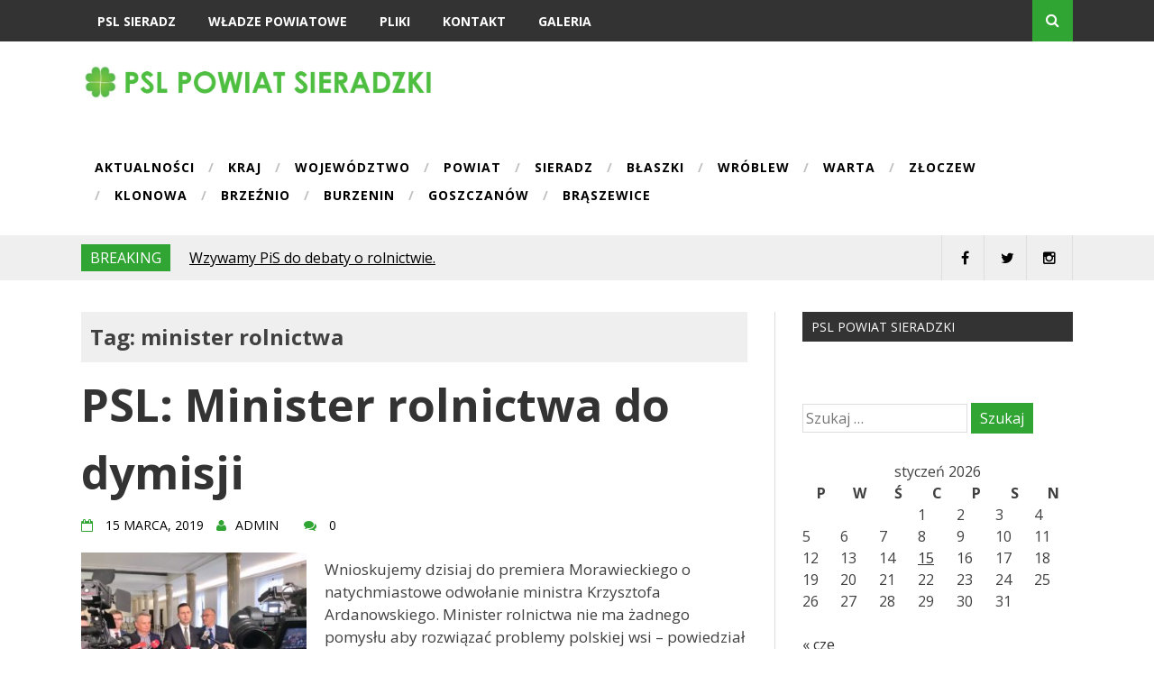

--- FILE ---
content_type: text/html; charset=UTF-8
request_url: https://pslsieradz.pl/tag/minister-rolnictwa/
body_size: 15485
content:
<!DOCTYPE html><html lang="pl-PL"><head><meta charset="UTF-8"><meta name="viewport" content="width=device-width, initial-scale=1"><link rel="profile" href="http://gmpg.org/xfn/11"><link rel="pingback" href="https://pslsieradz.pl/xmlrpc.php"><title>minister rolnictwa &#8211; PSL Powiat Sieradzki</title><meta name='robots' content='max-image-preview:large' /><link rel="dns-prefetch" href="//connect.facebook.net"><link rel='dns-prefetch' href='//connect.facebook.net' /><link rel='dns-prefetch' href='//fonts.googleapis.com' /><link rel="alternate" type="application/rss+xml" title="PSL Powiat Sieradzki &raquo; Kanał z wpisami" href="https://pslsieradz.pl/feed/" /><link rel="alternate" type="application/rss+xml" title="PSL Powiat Sieradzki &raquo; Kanał z komentarzami" href="https://pslsieradz.pl/comments/feed/" /><link rel="alternate" type="application/rss+xml" title="PSL Powiat Sieradzki &raquo; Kanał z wpisami otagowanymi jako minister rolnictwa" href="https://pslsieradz.pl/tag/minister-rolnictwa/feed/" /><style id='wp-img-auto-sizes-contain-inline-css' type='text/css'>img:is([sizes=auto i],[sizes^="auto," i]){contain-intrinsic-size:3000px 1500px}
/*# sourceURL=wp-img-auto-sizes-contain-inline-css */</style><link rel='stylesheet' id='twb-open-sans-css' href='https://fonts.googleapis.com/css?family=Open+Sans%3A300%2C400%2C500%2C600%2C700%2C800&#038;display=swap&#038;ver=6.9' type='text/css' media='all' /><link rel='stylesheet' id='twbbwg-global-css' href='https://pslsieradz.pl/wp-content/cache/autoptimize/css/autoptimize_single_98975498b1a122de75a24dd80ade5719.css?ver=1.0.0' type='text/css' media='all' /><style id='wp-emoji-styles-inline-css' type='text/css'>img.wp-smiley, img.emoji {
		display: inline !important;
		border: none !important;
		box-shadow: none !important;
		height: 1em !important;
		width: 1em !important;
		margin: 0 0.07em !important;
		vertical-align: -0.1em !important;
		background: none !important;
		padding: 0 !important;
	}
/*# sourceURL=wp-emoji-styles-inline-css */</style><style id='wp-block-library-inline-css' type='text/css'>:root{--wp-block-synced-color:#7a00df;--wp-block-synced-color--rgb:122,0,223;--wp-bound-block-color:var(--wp-block-synced-color);--wp-editor-canvas-background:#ddd;--wp-admin-theme-color:#007cba;--wp-admin-theme-color--rgb:0,124,186;--wp-admin-theme-color-darker-10:#006ba1;--wp-admin-theme-color-darker-10--rgb:0,107,160.5;--wp-admin-theme-color-darker-20:#005a87;--wp-admin-theme-color-darker-20--rgb:0,90,135;--wp-admin-border-width-focus:2px}@media (min-resolution:192dpi){:root{--wp-admin-border-width-focus:1.5px}}.wp-element-button{cursor:pointer}:root .has-very-light-gray-background-color{background-color:#eee}:root .has-very-dark-gray-background-color{background-color:#313131}:root .has-very-light-gray-color{color:#eee}:root .has-very-dark-gray-color{color:#313131}:root .has-vivid-green-cyan-to-vivid-cyan-blue-gradient-background{background:linear-gradient(135deg,#00d084,#0693e3)}:root .has-purple-crush-gradient-background{background:linear-gradient(135deg,#34e2e4,#4721fb 50%,#ab1dfe)}:root .has-hazy-dawn-gradient-background{background:linear-gradient(135deg,#faaca8,#dad0ec)}:root .has-subdued-olive-gradient-background{background:linear-gradient(135deg,#fafae1,#67a671)}:root .has-atomic-cream-gradient-background{background:linear-gradient(135deg,#fdd79a,#004a59)}:root .has-nightshade-gradient-background{background:linear-gradient(135deg,#330968,#31cdcf)}:root .has-midnight-gradient-background{background:linear-gradient(135deg,#020381,#2874fc)}:root{--wp--preset--font-size--normal:16px;--wp--preset--font-size--huge:42px}.has-regular-font-size{font-size:1em}.has-larger-font-size{font-size:2.625em}.has-normal-font-size{font-size:var(--wp--preset--font-size--normal)}.has-huge-font-size{font-size:var(--wp--preset--font-size--huge)}.has-text-align-center{text-align:center}.has-text-align-left{text-align:left}.has-text-align-right{text-align:right}.has-fit-text{white-space:nowrap!important}#end-resizable-editor-section{display:none}.aligncenter{clear:both}.items-justified-left{justify-content:flex-start}.items-justified-center{justify-content:center}.items-justified-right{justify-content:flex-end}.items-justified-space-between{justify-content:space-between}.screen-reader-text{border:0;clip-path:inset(50%);height:1px;margin:-1px;overflow:hidden;padding:0;position:absolute;width:1px;word-wrap:normal!important}.screen-reader-text:focus{background-color:#ddd;clip-path:none;color:#444;display:block;font-size:1em;height:auto;left:5px;line-height:normal;padding:15px 23px 14px;text-decoration:none;top:5px;width:auto;z-index:100000}html :where(.has-border-color){border-style:solid}html :where([style*=border-top-color]){border-top-style:solid}html :where([style*=border-right-color]){border-right-style:solid}html :where([style*=border-bottom-color]){border-bottom-style:solid}html :where([style*=border-left-color]){border-left-style:solid}html :where([style*=border-width]){border-style:solid}html :where([style*=border-top-width]){border-top-style:solid}html :where([style*=border-right-width]){border-right-style:solid}html :where([style*=border-bottom-width]){border-bottom-style:solid}html :where([style*=border-left-width]){border-left-style:solid}html :where(img[class*=wp-image-]){height:auto;max-width:100%}:where(figure){margin:0 0 1em}html :where(.is-position-sticky){--wp-admin--admin-bar--position-offset:var(--wp-admin--admin-bar--height,0px)}@media screen and (max-width:600px){html :where(.is-position-sticky){--wp-admin--admin-bar--position-offset:0px}}

/*# sourceURL=wp-block-library-inline-css */</style><style id='global-styles-inline-css' type='text/css'>:root{--wp--preset--aspect-ratio--square: 1;--wp--preset--aspect-ratio--4-3: 4/3;--wp--preset--aspect-ratio--3-4: 3/4;--wp--preset--aspect-ratio--3-2: 3/2;--wp--preset--aspect-ratio--2-3: 2/3;--wp--preset--aspect-ratio--16-9: 16/9;--wp--preset--aspect-ratio--9-16: 9/16;--wp--preset--color--black: #000000;--wp--preset--color--cyan-bluish-gray: #abb8c3;--wp--preset--color--white: #ffffff;--wp--preset--color--pale-pink: #f78da7;--wp--preset--color--vivid-red: #cf2e2e;--wp--preset--color--luminous-vivid-orange: #ff6900;--wp--preset--color--luminous-vivid-amber: #fcb900;--wp--preset--color--light-green-cyan: #7bdcb5;--wp--preset--color--vivid-green-cyan: #00d084;--wp--preset--color--pale-cyan-blue: #8ed1fc;--wp--preset--color--vivid-cyan-blue: #0693e3;--wp--preset--color--vivid-purple: #9b51e0;--wp--preset--gradient--vivid-cyan-blue-to-vivid-purple: linear-gradient(135deg,rgb(6,147,227) 0%,rgb(155,81,224) 100%);--wp--preset--gradient--light-green-cyan-to-vivid-green-cyan: linear-gradient(135deg,rgb(122,220,180) 0%,rgb(0,208,130) 100%);--wp--preset--gradient--luminous-vivid-amber-to-luminous-vivid-orange: linear-gradient(135deg,rgb(252,185,0) 0%,rgb(255,105,0) 100%);--wp--preset--gradient--luminous-vivid-orange-to-vivid-red: linear-gradient(135deg,rgb(255,105,0) 0%,rgb(207,46,46) 100%);--wp--preset--gradient--very-light-gray-to-cyan-bluish-gray: linear-gradient(135deg,rgb(238,238,238) 0%,rgb(169,184,195) 100%);--wp--preset--gradient--cool-to-warm-spectrum: linear-gradient(135deg,rgb(74,234,220) 0%,rgb(151,120,209) 20%,rgb(207,42,186) 40%,rgb(238,44,130) 60%,rgb(251,105,98) 80%,rgb(254,248,76) 100%);--wp--preset--gradient--blush-light-purple: linear-gradient(135deg,rgb(255,206,236) 0%,rgb(152,150,240) 100%);--wp--preset--gradient--blush-bordeaux: linear-gradient(135deg,rgb(254,205,165) 0%,rgb(254,45,45) 50%,rgb(107,0,62) 100%);--wp--preset--gradient--luminous-dusk: linear-gradient(135deg,rgb(255,203,112) 0%,rgb(199,81,192) 50%,rgb(65,88,208) 100%);--wp--preset--gradient--pale-ocean: linear-gradient(135deg,rgb(255,245,203) 0%,rgb(182,227,212) 50%,rgb(51,167,181) 100%);--wp--preset--gradient--electric-grass: linear-gradient(135deg,rgb(202,248,128) 0%,rgb(113,206,126) 100%);--wp--preset--gradient--midnight: linear-gradient(135deg,rgb(2,3,129) 0%,rgb(40,116,252) 100%);--wp--preset--font-size--small: 13px;--wp--preset--font-size--medium: 20px;--wp--preset--font-size--large: 36px;--wp--preset--font-size--x-large: 42px;--wp--preset--spacing--20: 0.44rem;--wp--preset--spacing--30: 0.67rem;--wp--preset--spacing--40: 1rem;--wp--preset--spacing--50: 1.5rem;--wp--preset--spacing--60: 2.25rem;--wp--preset--spacing--70: 3.38rem;--wp--preset--spacing--80: 5.06rem;--wp--preset--shadow--natural: 6px 6px 9px rgba(0, 0, 0, 0.2);--wp--preset--shadow--deep: 12px 12px 50px rgba(0, 0, 0, 0.4);--wp--preset--shadow--sharp: 6px 6px 0px rgba(0, 0, 0, 0.2);--wp--preset--shadow--outlined: 6px 6px 0px -3px rgb(255, 255, 255), 6px 6px rgb(0, 0, 0);--wp--preset--shadow--crisp: 6px 6px 0px rgb(0, 0, 0);}:where(.is-layout-flex){gap: 0.5em;}:where(.is-layout-grid){gap: 0.5em;}body .is-layout-flex{display: flex;}.is-layout-flex{flex-wrap: wrap;align-items: center;}.is-layout-flex > :is(*, div){margin: 0;}body .is-layout-grid{display: grid;}.is-layout-grid > :is(*, div){margin: 0;}:where(.wp-block-columns.is-layout-flex){gap: 2em;}:where(.wp-block-columns.is-layout-grid){gap: 2em;}:where(.wp-block-post-template.is-layout-flex){gap: 1.25em;}:where(.wp-block-post-template.is-layout-grid){gap: 1.25em;}.has-black-color{color: var(--wp--preset--color--black) !important;}.has-cyan-bluish-gray-color{color: var(--wp--preset--color--cyan-bluish-gray) !important;}.has-white-color{color: var(--wp--preset--color--white) !important;}.has-pale-pink-color{color: var(--wp--preset--color--pale-pink) !important;}.has-vivid-red-color{color: var(--wp--preset--color--vivid-red) !important;}.has-luminous-vivid-orange-color{color: var(--wp--preset--color--luminous-vivid-orange) !important;}.has-luminous-vivid-amber-color{color: var(--wp--preset--color--luminous-vivid-amber) !important;}.has-light-green-cyan-color{color: var(--wp--preset--color--light-green-cyan) !important;}.has-vivid-green-cyan-color{color: var(--wp--preset--color--vivid-green-cyan) !important;}.has-pale-cyan-blue-color{color: var(--wp--preset--color--pale-cyan-blue) !important;}.has-vivid-cyan-blue-color{color: var(--wp--preset--color--vivid-cyan-blue) !important;}.has-vivid-purple-color{color: var(--wp--preset--color--vivid-purple) !important;}.has-black-background-color{background-color: var(--wp--preset--color--black) !important;}.has-cyan-bluish-gray-background-color{background-color: var(--wp--preset--color--cyan-bluish-gray) !important;}.has-white-background-color{background-color: var(--wp--preset--color--white) !important;}.has-pale-pink-background-color{background-color: var(--wp--preset--color--pale-pink) !important;}.has-vivid-red-background-color{background-color: var(--wp--preset--color--vivid-red) !important;}.has-luminous-vivid-orange-background-color{background-color: var(--wp--preset--color--luminous-vivid-orange) !important;}.has-luminous-vivid-amber-background-color{background-color: var(--wp--preset--color--luminous-vivid-amber) !important;}.has-light-green-cyan-background-color{background-color: var(--wp--preset--color--light-green-cyan) !important;}.has-vivid-green-cyan-background-color{background-color: var(--wp--preset--color--vivid-green-cyan) !important;}.has-pale-cyan-blue-background-color{background-color: var(--wp--preset--color--pale-cyan-blue) !important;}.has-vivid-cyan-blue-background-color{background-color: var(--wp--preset--color--vivid-cyan-blue) !important;}.has-vivid-purple-background-color{background-color: var(--wp--preset--color--vivid-purple) !important;}.has-black-border-color{border-color: var(--wp--preset--color--black) !important;}.has-cyan-bluish-gray-border-color{border-color: var(--wp--preset--color--cyan-bluish-gray) !important;}.has-white-border-color{border-color: var(--wp--preset--color--white) !important;}.has-pale-pink-border-color{border-color: var(--wp--preset--color--pale-pink) !important;}.has-vivid-red-border-color{border-color: var(--wp--preset--color--vivid-red) !important;}.has-luminous-vivid-orange-border-color{border-color: var(--wp--preset--color--luminous-vivid-orange) !important;}.has-luminous-vivid-amber-border-color{border-color: var(--wp--preset--color--luminous-vivid-amber) !important;}.has-light-green-cyan-border-color{border-color: var(--wp--preset--color--light-green-cyan) !important;}.has-vivid-green-cyan-border-color{border-color: var(--wp--preset--color--vivid-green-cyan) !important;}.has-pale-cyan-blue-border-color{border-color: var(--wp--preset--color--pale-cyan-blue) !important;}.has-vivid-cyan-blue-border-color{border-color: var(--wp--preset--color--vivid-cyan-blue) !important;}.has-vivid-purple-border-color{border-color: var(--wp--preset--color--vivid-purple) !important;}.has-vivid-cyan-blue-to-vivid-purple-gradient-background{background: var(--wp--preset--gradient--vivid-cyan-blue-to-vivid-purple) !important;}.has-light-green-cyan-to-vivid-green-cyan-gradient-background{background: var(--wp--preset--gradient--light-green-cyan-to-vivid-green-cyan) !important;}.has-luminous-vivid-amber-to-luminous-vivid-orange-gradient-background{background: var(--wp--preset--gradient--luminous-vivid-amber-to-luminous-vivid-orange) !important;}.has-luminous-vivid-orange-to-vivid-red-gradient-background{background: var(--wp--preset--gradient--luminous-vivid-orange-to-vivid-red) !important;}.has-very-light-gray-to-cyan-bluish-gray-gradient-background{background: var(--wp--preset--gradient--very-light-gray-to-cyan-bluish-gray) !important;}.has-cool-to-warm-spectrum-gradient-background{background: var(--wp--preset--gradient--cool-to-warm-spectrum) !important;}.has-blush-light-purple-gradient-background{background: var(--wp--preset--gradient--blush-light-purple) !important;}.has-blush-bordeaux-gradient-background{background: var(--wp--preset--gradient--blush-bordeaux) !important;}.has-luminous-dusk-gradient-background{background: var(--wp--preset--gradient--luminous-dusk) !important;}.has-pale-ocean-gradient-background{background: var(--wp--preset--gradient--pale-ocean) !important;}.has-electric-grass-gradient-background{background: var(--wp--preset--gradient--electric-grass) !important;}.has-midnight-gradient-background{background: var(--wp--preset--gradient--midnight) !important;}.has-small-font-size{font-size: var(--wp--preset--font-size--small) !important;}.has-medium-font-size{font-size: var(--wp--preset--font-size--medium) !important;}.has-large-font-size{font-size: var(--wp--preset--font-size--large) !important;}.has-x-large-font-size{font-size: var(--wp--preset--font-size--x-large) !important;}
/*# sourceURL=global-styles-inline-css */</style><style id='classic-theme-styles-inline-css' type='text/css'>/*! This file is auto-generated */
.wp-block-button__link{color:#fff;background-color:#32373c;border-radius:9999px;box-shadow:none;text-decoration:none;padding:calc(.667em + 2px) calc(1.333em + 2px);font-size:1.125em}.wp-block-file__button{background:#32373c;color:#fff;text-decoration:none}
/*# sourceURL=/wp-includes/css/classic-themes.min.css */</style><link rel='stylesheet' id='bwg_fonts-css' href='https://pslsieradz.pl/wp-content/cache/autoptimize/css/autoptimize_single_a9df041d122839ca80bde8891d0e7e14.css?ver=0.0.1' type='text/css' media='all' /><link rel='stylesheet' id='sumoselect-css' href='https://pslsieradz.pl/wp-content/plugins/photo-gallery/css/sumoselect.min.css?ver=3.4.6' type='text/css' media='all' /><link rel='stylesheet' id='mCustomScrollbar-css' href='https://pslsieradz.pl/wp-content/plugins/photo-gallery/css/jquery.mCustomScrollbar.min.css?ver=3.1.5' type='text/css' media='all' /><link rel='stylesheet' id='bwg_frontend-css' href='https://pslsieradz.pl/wp-content/plugins/photo-gallery/css/styles.min.css?ver=1.8.31' type='text/css' media='all' /><link rel='stylesheet' id='drag-themes-style-css' href='https://pslsieradz.pl/wp-content/cache/autoptimize/css/autoptimize_single_48a5a47fbe6ef20ffaae8ffe67906df1.css?ver=1' type='text/css' media='all' /><link rel='stylesheet' id='google-fonts-css' href='//fonts.googleapis.com/css?family=Open+Sans%3A400%2C700&#038;ver=6.9' type='text/css' media='all' /><link rel='stylesheet' id='font-awesome-css' href='https://pslsieradz.pl/wp-content/themes/aqueduct/css/font-awesome.min.css?ver=6.9' type='text/css' media='all' /> <script defer type="text/javascript" src="https://pslsieradz.pl/wp-includes/js/jquery/jquery.min.js?ver=3.7.1" id="jquery-core-js"></script> <script defer type="text/javascript" src="https://pslsieradz.pl/wp-includes/js/jquery/jquery-migrate.min.js?ver=3.4.1" id="jquery-migrate-js"></script> <script defer type="text/javascript" src="https://pslsieradz.pl/wp-content/cache/autoptimize/js/autoptimize_single_3fb461c1b082f494c9e0eaaafcf8bd72.js?ver=1.2.2" id="twbbwg-circle-js"></script> <script defer id="twbbwg-global-js-extra" src="[data-uri]"></script> <script defer type="text/javascript" src="https://pslsieradz.pl/wp-content/cache/autoptimize/js/autoptimize_single_2c7284f4ed47a54704650cdd9a1d5ffb.js?ver=1.0.0" id="twbbwg-global-js"></script> <script defer type="text/javascript" src="https://pslsieradz.pl/wp-content/plugins/photo-gallery/js/jquery.sumoselect.min.js?ver=3.4.6" id="sumoselect-js"></script> <script defer type="text/javascript" src="https://pslsieradz.pl/wp-content/plugins/photo-gallery/js/tocca.min.js?ver=2.0.9" id="bwg_mobile-js"></script> <script defer type="text/javascript" src="https://pslsieradz.pl/wp-content/plugins/photo-gallery/js/jquery.mCustomScrollbar.concat.min.js?ver=3.1.5" id="mCustomScrollbar-js"></script> <script defer type="text/javascript" src="https://pslsieradz.pl/wp-content/plugins/photo-gallery/js/jquery.fullscreen.min.js?ver=0.6.0" id="jquery-fullscreen-js"></script> <script defer id="bwg_frontend-js-extra" src="[data-uri]"></script> <script defer type="text/javascript" src="https://pslsieradz.pl/wp-content/plugins/photo-gallery/js/scripts.min.js?ver=1.8.31" id="bwg_frontend-js"></script> <link rel="https://api.w.org/" href="https://pslsieradz.pl/wp-json/" /><link rel="alternate" title="JSON" type="application/json" href="https://pslsieradz.pl/wp-json/wp/v2/tags/68" /><link rel="EditURI" type="application/rsd+xml" title="RSD" href="https://pslsieradz.pl/xmlrpc.php?rsd" /><meta name="generator" content="WordPress 6.9" /><style type="text/css">.recentcomments a{display:inline !important;padding:0 !important;margin:0 !important;}</style><meta property="og:site_name" content="PSL Powiat Sieradzki"><meta property="og:type" content="website"><meta property="og:locale" content="pl_PL"><meta name="twitter:partner" content="tfwp"><link rel="icon" href="https://pslsieradz.pl/wp-content/uploads/2016/04/cropped-PSL-logo-32x32.jpg" sizes="32x32" /><link rel="icon" href="https://pslsieradz.pl/wp-content/uploads/2016/04/cropped-PSL-logo-192x192.jpg" sizes="192x192" /><link rel="apple-touch-icon" href="https://pslsieradz.pl/wp-content/uploads/2016/04/cropped-PSL-logo-180x180.jpg" /><meta name="msapplication-TileImage" content="https://pslsieradz.pl/wp-content/uploads/2016/04/cropped-PSL-logo-270x270.jpg" /><meta name="twitter:card" content="summary"><meta name="twitter:title" content="Tag: minister rolnictwa"><style>/*--------------------------------------------------------------
5.1 Links
--------------------------------------------------------------*/
a {
color: #333333;
}


a:hover,
a:focus,
a:active{
color: #000000;
}

html{
	font-family:Open Sans;
}

.menu-footer ul ul li:hover > a,
.menu-footer ul ul li a:hover, .hentry .entry-meta, .menu-footer > ul > li:hover > a, .drag-social-button a:hover, .three-column-footer h2{
  color: #31a533;
}
.searchboxcontainer,
button,
input[type="button"],
input[type="reset"],
input[type="submit"],
.newsticker-holder span,
.slider-title,
.titlecatholder span,
.read-more-button a,
.paging .nav-links span,
.howl-email-subs-box,
.woocommerce #respond input#submit,
.woocommerce a.button,
.woocommerce button.button,
.woocommerce input.button,
.main-navigation ul ul,
.main-navigation ul li:hover,
.main-navigation ul .current-menu-item,
.tagcloud a:hover,
.drag-social-button-center ul li a:hover
{
background: #31a533;
}
.entry-content{
font-size: 17px;
}
/*--------------------------------------------------------------
5.1 Boxed Layout
--------------------------------------------------------------*/
.secondary-navigation .tinynav{
	background: #d23f50;
}</style></head><body class="archive tag tag-minister-rolnictwa tag-68 wp-custom-logo wp-theme-aqueduct" itemscope="itemscope" itemtype="http://schema.org/WebPage"><div id="page" class="hfeed site"><div class="drag-navbar"><div class="container"><nav id="site-navigation" class="main-navigation" role="navigation"><div class="menu-menu-glowne-container"><ul id="menu-menu-glowne" class="menu"><li id="menu-item-264" class="menu-item menu-item-type-custom menu-item-object-custom menu-item-home menu-item-264"><a href="http://pslsieradz.pl/">PSL Sieradz</a></li><li id="menu-item-48" class="menu-item menu-item-type-post_type menu-item-object-page menu-item-48"><a href="https://pslsieradz.pl/zarzad-powiatowy-psl/">Władze powiatowe</a></li><li id="menu-item-71" class="menu-item menu-item-type-post_type menu-item-object-page menu-item-71"><a href="https://pslsieradz.pl/dokumenty/">Pliki</a></li><li id="menu-item-75" class="menu-item menu-item-type-post_type menu-item-object-page menu-item-75"><a href="https://pslsieradz.pl/kontakt/">Kontakt</a></li><li id="menu-item-263" class="menu-item menu-item-type-post_type menu-item-object-page menu-item-263"><a href="https://pslsieradz.pl/galeria/">Galeria</a></li></ul></div></nav><div class="searchboxcontainer"><i class="fa fa-search"></i></div></div></div><div class="srchcontainer"><div class="srchcontainerin"><form role="search" method="get" class="search-form" action="https://pslsieradz.pl/"> <label> <span class="screen-reader-text">Szukaj:</span> <input type="search" class="search-field" placeholder="Szukaj &hellip;" value="" name="s" /> </label> <input type="submit" class="search-submit" value="Szukaj" /></form></div></div><header id="masthead" class="site-header" itemscope="itemscope" itemtype="http://schema.org/WPHeader" role="banner"><div class="container"><div class="site-branding"> <a href="https://pslsieradz.pl/" class="custom-logo-link" rel="home"><img width="1024" height="121" src="https://pslsieradz.pl/wp-content/uploads/2016/12/cropped-cropped-logo2.png" class="custom-logo" alt="PSL Powiat Sieradzki" decoding="async" fetchpriority="high" srcset="https://pslsieradz.pl/wp-content/uploads/2016/12/cropped-cropped-logo2.png 1024w, https://pslsieradz.pl/wp-content/uploads/2016/12/cropped-cropped-logo2-300x36.png 300w, https://pslsieradz.pl/wp-content/uploads/2016/12/cropped-cropped-logo2-768x91.png 768w" sizes="(max-width: 1024px) 100vw, 1024px" /></a></div><nav id="bottom-navigation" class="secondary-navigation" itemscope="itemscope" itemtype="http://schema.org/SiteNavigationElement" role="navigation"><div class="menu-footer"><ul id="menu-menu-gorne" class="menu"><li id="menu-item-1165" class="menu-item menu-item-type-taxonomy menu-item-object-category menu-item-1165"><a href="https://pslsieradz.pl/category/aktualnosci/">Aktualności</a></li><li id="menu-item-1168" class="menu-item menu-item-type-taxonomy menu-item-object-category menu-item-1168"><a href="https://pslsieradz.pl/category/kraj/">Kraj</a></li><li id="menu-item-1167" class="menu-item menu-item-type-taxonomy menu-item-object-category menu-item-1167"><a href="https://pslsieradz.pl/category/wojewodztwo/">Województwo</a></li><li id="menu-item-1166" class="menu-item menu-item-type-taxonomy menu-item-object-category menu-item-1166"><a href="https://pslsieradz.pl/category/powiat/">Powiat</a></li><li id="menu-item-1155" class="menu-item menu-item-type-taxonomy menu-item-object-category menu-item-1155"><a href="https://pslsieradz.pl/category/sieradz/">Sieradz</a></li><li id="menu-item-1157" class="menu-item menu-item-type-taxonomy menu-item-object-category menu-item-1157"><a href="https://pslsieradz.pl/category/blaszki/">Błaszki</a></li><li id="menu-item-1156" class="menu-item menu-item-type-taxonomy menu-item-object-category menu-item-1156"><a href="https://pslsieradz.pl/category/wroblew/">Wróblew</a></li><li id="menu-item-1158" class="menu-item menu-item-type-taxonomy menu-item-object-category menu-item-1158"><a href="https://pslsieradz.pl/category/warta/">Warta</a></li><li id="menu-item-1159" class="menu-item menu-item-type-taxonomy menu-item-object-category menu-item-1159"><a href="https://pslsieradz.pl/category/zloczew/">Złoczew</a></li><li id="menu-item-1164" class="menu-item menu-item-type-taxonomy menu-item-object-category menu-item-1164"><a href="https://pslsieradz.pl/category/klonowa/">Klonowa</a></li><li id="menu-item-1161" class="menu-item menu-item-type-taxonomy menu-item-object-category menu-item-1161"><a href="https://pslsieradz.pl/category/brzeznio/">Brzeźnio</a></li><li id="menu-item-1162" class="menu-item menu-item-type-taxonomy menu-item-object-category menu-item-1162"><a href="https://pslsieradz.pl/category/burzenin/">Burzenin</a></li><li id="menu-item-1163" class="menu-item menu-item-type-taxonomy menu-item-object-category menu-item-1163"><a href="https://pslsieradz.pl/category/goszczanow/">Goszczanów</a></li><li id="menu-item-1160" class="menu-item menu-item-type-taxonomy menu-item-object-category menu-item-1160"><a href="https://pslsieradz.pl/category/braszewice/">Brąszewice</a></li></ul></div></nav></div></header><div class="break-social"><div class="container"><div class="newsticker-holder"> <span>Breaking</span><ul class="newsticker"><li><a href="https://pslsieradz.pl/2026/01/15/wzywamy-pis-do-debaty-o-rolnictwie/">Wzywamy PiS do debaty o rolnictwie.</a></li><li><a href="https://pslsieradz.pl/2021/06/28/mariusz-badzior-ponownie-wybrany-prezesem-sieradzkiego-psl/">Mariusz Bądzior ponownie wybrany prezesem sieradzkiego PSL</a></li><li><a href="https://pslsieradz.pl/2020/05/31/swieto-ludowe-2020/">Święto ludowe 2020</a></li><li><a href="https://pslsieradz.pl/2020/05/25/prezes-psl-o-wsparciu-samorzadow/">Prezes PSL o wsparciu samorządów</a></li><li><a href="https://pslsieradz.pl/2020/05/04/swieto-konstytucji-3-maja-2/">Święto Konstytucji 3 Maja</a></li><li><a href="https://pslsieradz.pl/2020/04/20/kosiniak-kamysz-przedstawil-plan-dla-polski/">Kosiniak-Kamysz przedstawił „Plan dla Polski”</a></li><li><a href="https://pslsieradz.pl/2020/03/23/koronawirus-tarcza-antykryzysowa-ludowcow/">Koronawirus. Tarcza antykryzysowa ludowców</a></li><li><a href="https://pslsieradz.pl/2020/02/08/bal-ludowca-2020/">Bal Ludowca 2020</a></li><li><a href="https://pslsieradz.pl/2019/12/16/wladyslaw-kosiniak-kamysz-startuje-z-prekampania-prezydencka/">Władysław Kosiniak-Kamysz startuje z prekampanią prezydencką</a></li><li><a href="https://pslsieradz.pl/2019/11/12/jest-klub-parlamentarny-koalicja-polska-psl-kukiz15/">Jest Klub Parlamentarny Koalicja Polska – PSL – Kukiz15</a></li></ul></div><div class="drag-social-button"><ul><li><a class="fblink" href="http://www.facebook.com/fmlsieradz.sieradz" target="blank"><i class="fa fa-facebook"></i></a></li><li><a class="twitterlink" href="https://twitter.com/nowePSL" target="blank"><i class="fa fa-twitter"></i></a></li><li><a class="instalink" href="https://www.instagram.com/ludowcypsl/" target="blank"><i class="fa fa-instagram"></i></a></li></ul></div><div class="globetoogle"><i class="fa fa-globe"></i></div></div></div><div id="content" class="site-content"><div class="main-outer container"><div id="primary" class="content-area"><main id="main" class="site-main" role="main" itemprop="mainContentOfPage" itemscope="itemscope" itemtype="http://schema.org/Blog"><header class="page-header"><div class="archive-description" style="padding-top: 10px;"><h2>Tag: <span>minister rolnictwa</span></h2></div></header><article id="post-2788" class="post-2788 post type-post status-publish format-standard has-post-thumbnail hentry category-aktualnosci category-kraj category-top tag-minister-rolnictwa tag-miroslaw-maliszewski tag-polskie-stronnictwo-ludowe tag-psl tag-rolnictwo tag-rolnicy tag-wladyslaw-kosiniak-kamysz" itemscope="itemscope" itemtype="http://schema.org/BlogPosting" itemprop="blogPost"><header class="entry-header"><h2 class="entry-title" itemprop="headline"><a href="https://pslsieradz.pl/2019/03/15/psl-minister-rolnictwa-do-dymisji/" rel="bookmark">PSL: Minister rolnictwa do dymisji</a></h2><div class="entry-meta"><div class="postdcp"><span class="posted-on"><i class="fa fa-calendar-o"></i> <a href="https://pslsieradz.pl/2019/03/15/psl-minister-rolnictwa-do-dymisji/" rel="bookmark"><time class="entry-date published" datetime="2019-03-15T19:18:48+00:00">15 marca, 2019</time><time class="updated" datetime="2019-03-31T19:23:25+00:00">31 marca, 2019</time></a></span><span class="entry-author" itemscope="itemscope"><i class="fa fa-user"></i><a href="https://pslsieradz.pl/author/mm/" rel="author"><span itemprop="name">Admin</span></a></span><span class="comment-count"><i class="fa fa-comments"></i> <a href="https://pslsieradz.pl/2019/03/15/psl-minister-rolnictwa-do-dymisji//#comment">0</a></span></div></div></header><div class="entry-content"><div class="thumbnail-container" itemprop="image"> <a href="https://pslsieradz.pl/2019/03/15/psl-minister-rolnictwa-do-dymisji/" class="thumbnail-wrapper"><img src="https://pslsieradz.pl/wp-content/uploads/2019/03/D1h8NPCXgAAng5Z-300x225.jpg" alt="PSL: Minister rolnictwa do dymisji" /></a></div><div class="entry-summary" itemprop="text"><p>Wnioskujemy dzisiaj do premiera Morawieckiego o natychmiastowe odwołanie ministra Krzysztofa Ardanowskiego. Minister rolnictwa nie ma żadnego pomysłu aby rozwiązać problemy polskiej wsi – powiedział prezes [&hellip;]</p></div></div><footer class="entry-footer"><div class="read-more-button"><a href="https://pslsieradz.pl/2019/03/15/psl-minister-rolnictwa-do-dymisji/">Read More <i class="fa fa-long-arrow-right"></i></a></div></footer></article><article id="post-2734" class="post-2734 post type-post status-publish format-standard has-post-thumbnail hentry category-aktualnosci category-kraj category-top tag-asf tag-doplaty tag-minister-rolnictwa tag-pawel-bejda tag-polskie-stronnictwo-ludowe tag-psl tag-rolnictwo tag-rolnicy tag-rzad tag-susza tag-unia-europejska tag-urszula-paslawska tag-wladyslaw-kosiniak-kamysz" itemscope="itemscope" itemtype="http://schema.org/BlogPosting" itemprop="blogPost"><header class="entry-header"><h2 class="entry-title" itemprop="headline"><a href="https://pslsieradz.pl/2018/08/14/rzad-pis-skapi-na-pomoc-rolnikom/" rel="bookmark">Rząd PiS skąpi na pomoc rolnikom</a></h2><div class="entry-meta"><div class="postdcp"><span class="posted-on"><i class="fa fa-calendar-o"></i> <a href="https://pslsieradz.pl/2018/08/14/rzad-pis-skapi-na-pomoc-rolnikom/" rel="bookmark"><time class="entry-date published" datetime="2018-08-14T21:36:15+00:00">14 sierpnia, 2018</time><time class="updated" datetime="2018-08-21T21:44:03+00:00">21 sierpnia, 2018</time></a></span><span class="entry-author" itemscope="itemscope"><i class="fa fa-user"></i><a href="https://pslsieradz.pl/author/mm/" rel="author"><span itemprop="name">Admin</span></a></span><span class="comment-count"><i class="fa fa-comments"></i> <a href="https://pslsieradz.pl/2018/08/14/rzad-pis-skapi-na-pomoc-rolnikom//#comment">0</a></span></div></div></header><div class="entry-content"><div class="thumbnail-container" itemprop="image"> <a href="https://pslsieradz.pl/2018/08/14/rzad-pis-skapi-na-pomoc-rolnikom/" class="thumbnail-wrapper"><img src="https://pslsieradz.pl/wp-content/uploads/2018/08/IMG_3503-Copy-300x200.jpg" alt="Rząd PiS skąpi na pomoc rolnikom" /></a></div><div class="entry-summary" itemprop="text"><p>Ministerstwo rolnictwa mówi o stratach z powodu suszy w wysokości 1,2 mld. Według naszych szacunków straty są jednak ponad 2 krotnie wyższe. Zabezpieczone 800 milionów [&hellip;]</p></div></div><footer class="entry-footer"><div class="read-more-button"><a href="https://pslsieradz.pl/2018/08/14/rzad-pis-skapi-na-pomoc-rolnikom/">Read More <i class="fa fa-long-arrow-right"></i></a></div></footer></article><article id="post-2368" class="post-2368 post type-post status-publish format-standard has-post-thumbnail hentry category-aktualnosci category-kraj category-top tag-asf tag-minister-rolnictwa tag-rolnictwo tag-rolnicy tag-wies" itemscope="itemscope" itemtype="http://schema.org/BlogPosting" itemprop="blogPost"><header class="entry-header"><h2 class="entry-title" itemprop="headline"><a href="https://pslsieradz.pl/2017/11/29/asf-w-kolejnym-wojewodztwie-rolnicy-maja-dosc/" rel="bookmark">ASF w kolejnym województwie. Rolnicy mają dość</a></h2><div class="entry-meta"><div class="postdcp"><span class="posted-on"><i class="fa fa-calendar-o"></i> <a href="https://pslsieradz.pl/2017/11/29/asf-w-kolejnym-wojewodztwie-rolnicy-maja-dosc/" rel="bookmark"><time class="entry-date published" datetime="2017-11-29T16:07:13+00:00">29 listopada, 2017</time><time class="updated" datetime="2017-11-30T16:18:24+00:00">30 listopada, 2017</time></a></span><span class="entry-author" itemscope="itemscope"><i class="fa fa-user"></i><a href="https://pslsieradz.pl/author/mm/" rel="author"><span itemprop="name">Admin</span></a></span><span class="comment-count"><i class="fa fa-comments"></i> <a href="https://pslsieradz.pl/2017/11/29/asf-w-kolejnym-wojewodztwie-rolnicy-maja-dosc//#comment">0</a></span></div></div></header><div class="entry-content"><div class="thumbnail-container" itemprop="image"> <a href="https://pslsieradz.pl/2017/11/29/asf-w-kolejnym-wojewodztwie-rolnicy-maja-dosc/" class="thumbnail-wrapper"><img src="https://pslsieradz.pl/wp-content/uploads/2017/11/30352540873_ff35e5af55_k-300x200.jpg" alt="ASF w kolejnym województwie. Rolnicy mają dość" /></a></div><div class="entry-summary" itemprop="text"><p>Wirus ASF zaatakował czwarte województwo. To już niekontrolowana epidemia. Zdesperowani rolnicy żądają dymisji ministrów rolnictwa i środowiska, zapowiadają też marsz na Warszawę.</p></div></div><footer class="entry-footer"><div class="read-more-button"><a href="https://pslsieradz.pl/2017/11/29/asf-w-kolejnym-wojewodztwie-rolnicy-maja-dosc/">Read More <i class="fa fa-long-arrow-right"></i></a></div></footer></article><article id="post-2328" class="post-2328 post type-post status-publish format-standard has-post-thumbnail hentry category-aktualnosci category-kraj category-top tag-asf tag-ceta tag-debata tag-minister-rolnictwa tag-miroslaw-maliszewski tag-polska-wies tag-rolnictwo tag-sejm tag-wladyslaw-kosiniak-kamysz" itemscope="itemscope" itemtype="http://schema.org/BlogPosting" itemprop="blogPost"><header class="entry-header"><h2 class="entry-title" itemprop="headline"><a href="https://pslsieradz.pl/2017/10/02/pis-ocalilo-jurgiela-najgorszy-minister-rolnictwa-zostaje/" rel="bookmark">PiS ocaliło Jurgiela. Najgorszy minister rolnictwa zostaje</a></h2><div class="entry-meta"><div class="postdcp"><span class="posted-on"><i class="fa fa-calendar-o"></i> <a href="https://pslsieradz.pl/2017/10/02/pis-ocalilo-jurgiela-najgorszy-minister-rolnictwa-zostaje/" rel="bookmark"><time class="entry-date published" datetime="2017-10-02T18:33:10+00:00">2 października, 2017</time><time class="updated" datetime="2017-10-03T18:39:09+00:00">3 października, 2017</time></a></span><span class="entry-author" itemscope="itemscope"><i class="fa fa-user"></i><a href="https://pslsieradz.pl/author/mm/" rel="author"><span itemprop="name">Admin</span></a></span><span class="comment-count"><i class="fa fa-comments"></i> <a href="https://pslsieradz.pl/2017/10/02/pis-ocalilo-jurgiela-najgorszy-minister-rolnictwa-zostaje//#comment">0</a></span></div></div></header><div class="entry-content"><div class="thumbnail-container" itemprop="image"> <a href="https://pslsieradz.pl/2017/10/02/pis-ocalilo-jurgiela-najgorszy-minister-rolnictwa-zostaje/" class="thumbnail-wrapper"><img src="https://pslsieradz.pl/wp-content/uploads/2017/10/23500305728_602882a696_o-300x200.jpg" alt="PiS ocaliło Jurgiela. Najgorszy minister rolnictwa zostaje" /></a></div><div class="entry-summary" itemprop="text"><p>Sejm większością głosów PiS nie zgodził się na odwołanie ministra rolnictwa i rozwoju wsi. Wniosek o wotum nieufności złożyło PSL. – Minister Jurgiel to największy [&hellip;]</p></div></div><footer class="entry-footer"><div class="read-more-button"><a href="https://pslsieradz.pl/2017/10/02/pis-ocalilo-jurgiela-najgorszy-minister-rolnictwa-zostaje/">Read More <i class="fa fa-long-arrow-right"></i></a></div></footer></article><article id="post-2318" class="post-2318 post type-post status-publish format-standard has-post-thumbnail hentry category-aktualnosci category-kraj category-top tag-ludowcy tag-minister-rolnictwa tag-miroslaw-maliszewski tag-odwolanie tag-polskie-stronnictwo-ludowe tag-sejm tag-wniosek tag-wladyslaw-kosiniak-kamysz" itemscope="itemscope" itemtype="http://schema.org/BlogPosting" itemprop="blogPost"><header class="entry-header"><h2 class="entry-title" itemprop="headline"><a href="https://pslsieradz.pl/2017/09/17/jurgiel-musi-odejsc-wniosek-psl-ponownie-w-sejmie/" rel="bookmark">Jurgiel musi odejść. Wniosek PSL ponownie w Sejmie</a></h2><div class="entry-meta"><div class="postdcp"><span class="posted-on"><i class="fa fa-calendar-o"></i> <a href="https://pslsieradz.pl/2017/09/17/jurgiel-musi-odejsc-wniosek-psl-ponownie-w-sejmie/" rel="bookmark"><time class="entry-date published updated" datetime="2017-09-17T19:30:18+00:00">17 września, 2017</time></a></span><span class="entry-author" itemscope="itemscope"><i class="fa fa-user"></i><a href="https://pslsieradz.pl/author/mm/" rel="author"><span itemprop="name">Admin</span></a></span><span class="comment-count"><i class="fa fa-comments"></i> <a href="https://pslsieradz.pl/2017/09/17/jurgiel-musi-odejsc-wniosek-psl-ponownie-w-sejmie//#comment">0</a></span></div></div></header><div class="entry-content"><div class="thumbnail-container" itemprop="image"> <a href="https://pslsieradz.pl/2017/09/17/jurgiel-musi-odejsc-wniosek-psl-ponownie-w-sejmie/" class="thumbnail-wrapper"><img src="https://pslsieradz.pl/wp-content/uploads/2017/09/MG_1994_psl-300x200.jpg" alt="Jurgiel musi odejść. Wniosek PSL ponownie w Sejmie" /></a></div><div class="entry-summary" itemprop="text"><p>Klub PSL złożył wniosek o wotum nieufności wobec ministra rolnictwa Krzysztofa Jurgiela. – Minister Jurgiel prowadzi szkodliwą politykę na polskiej wsi, która ukazuje jego bezczynność, [&hellip;]</p></div></div><footer class="entry-footer"><div class="read-more-button"><a href="https://pslsieradz.pl/2017/09/17/jurgiel-musi-odejsc-wniosek-psl-ponownie-w-sejmie/">Read More <i class="fa fa-long-arrow-right"></i></a></div></footer></article><article id="post-2252" class="post-2252 post type-post status-publish format-standard has-post-thumbnail hentry category-aktualnosci category-kraj category-top tag-asf tag-choroba tag-hodowla tag-minister-rolnictwa tag-rolnicy" itemscope="itemscope" itemtype="http://schema.org/BlogPosting" itemprop="blogPost"><header class="entry-header"><h2 class="entry-title" itemprop="headline"><a href="https://pslsieradz.pl/2017/07/12/50-ognisko-asf-padaja-duze-hodowle/" rel="bookmark">50. ognisko ASF. Padają duże hodowle</a></h2><div class="entry-meta"><div class="postdcp"><span class="posted-on"><i class="fa fa-calendar-o"></i> <a href="https://pslsieradz.pl/2017/07/12/50-ognisko-asf-padaja-duze-hodowle/" rel="bookmark"><time class="entry-date published" datetime="2017-07-12T15:44:21+00:00">12 lipca, 2017</time><time class="updated" datetime="2017-07-13T15:47:44+00:00">13 lipca, 2017</time></a></span><span class="entry-author" itemscope="itemscope"><i class="fa fa-user"></i><a href="https://pslsieradz.pl/author/mm/" rel="author"><span itemprop="name">Admin</span></a></span><span class="comment-count"><i class="fa fa-comments"></i> <a href="https://pslsieradz.pl/2017/07/12/50-ognisko-asf-padaja-duze-hodowle//#comment">0</a></span></div></div></header><div class="entry-content"><div class="thumbnail-container" itemprop="image"> <a href="https://pslsieradz.pl/2017/07/12/50-ognisko-asf-padaja-duze-hodowle/" class="thumbnail-wrapper"><img src="https://pslsieradz.pl/wp-content/uploads/2017/07/farma_asf-300x157.jpg" alt="50. ognisko ASF. Padają duże hodowle" /></a></div><div class="entry-summary" itemprop="text"><p>Wirus ASF w przerażającym tempie przedostaje się do dużych chlewni. Ostatnio wykryte już 50-te ognisko pochłonęło niemal 1000 zwierząt. Tylko w ostatnim miesiącu pojawiło się [&hellip;]</p></div></div><footer class="entry-footer"><div class="read-more-button"><a href="https://pslsieradz.pl/2017/07/12/50-ognisko-asf-padaja-duze-hodowle/">Read More <i class="fa fa-long-arrow-right"></i></a></div></footer></article><article id="post-2227" class="post-2227 post type-post status-publish format-standard has-post-thumbnail hentry category-aktualnosci category-kraj category-top tag-dymisja tag-minister-rolnictwa tag-miroslaw-maliszewski tag-polskie-stronnictwo-ludowe tag-rzad tag-sejm tag-wniosek tag-wotum-nieufnosci tag-wladyslaw-kosiniak-kamysz" itemscope="itemscope" itemtype="http://schema.org/BlogPosting" itemprop="blogPost"><header class="entry-header"><h2 class="entry-title" itemprop="headline"><a href="https://pslsieradz.pl/2017/06/27/jurgiel-do-dymisji-wniosek-psl-w-sejmie/" rel="bookmark">Jurgiel do dymisji. Wniosek PSL w Sejmie</a></h2><div class="entry-meta"><div class="postdcp"><span class="posted-on"><i class="fa fa-calendar-o"></i> <a href="https://pslsieradz.pl/2017/06/27/jurgiel-do-dymisji-wniosek-psl-w-sejmie/" rel="bookmark"><time class="entry-date published updated" datetime="2017-06-27T18:45:18+00:00">27 czerwca, 2017</time></a></span><span class="entry-author" itemscope="itemscope"><i class="fa fa-user"></i><a href="https://pslsieradz.pl/author/mm/" rel="author"><span itemprop="name">Admin</span></a></span><span class="comment-count"><i class="fa fa-comments"></i> <a href="https://pslsieradz.pl/2017/06/27/jurgiel-do-dymisji-wniosek-psl-w-sejmie//#comment">0</a></span></div></div></header><div class="entry-content"><div class="thumbnail-container" itemprop="image"> <a href="https://pslsieradz.pl/2017/06/27/jurgiel-do-dymisji-wniosek-psl-w-sejmie/" class="thumbnail-wrapper"><img src="https://pslsieradz.pl/wp-content/uploads/2017/06/22781860858_dd7b457726_b-e1486994219388-300x192.jpg" alt="Jurgiel do dymisji. Wniosek PSL w Sejmie" /></a></div><div class="entry-summary" itemprop="text"><p>Wieś została oszukana, wyzyskana i odrzucona. Winny? Minister Jurgiel. PSL mówi dość. Ludowcy złożyli dzisiaj wniosek o wotum nieufności dla ministra rolnictwa.</p></div></div><footer class="entry-footer"><div class="read-more-button"><a href="https://pslsieradz.pl/2017/06/27/jurgiel-do-dymisji-wniosek-psl-w-sejmie/">Read More <i class="fa fa-long-arrow-right"></i></a></div></footer></article><article id="post-2220" class="post-2220 post type-post status-publish format-standard has-post-thumbnail hentry category-aktualnosci category-kraj category-top tag-dariusz-klimczak tag-jaroslaw-kalinowski tag-ludowcy tag-minister-rolnictwa tag-rada-naczelna-psl tag-rolnictwo tag-sejm tag-warszawa tag-wladyslaw-kosiniak-kamysz" itemscope="itemscope" itemtype="http://schema.org/BlogPosting" itemprop="blogPost"><header class="entry-header"><h2 class="entry-title" itemprop="headline"><a href="https://pslsieradz.pl/2017/06/24/rada-naczelna-przeciw-dzialaniom-ministra-jurgiela/" rel="bookmark">Rada Naczelna przeciw działaniom ministra Jurgiela</a></h2><div class="entry-meta"><div class="postdcp"><span class="posted-on"><i class="fa fa-calendar-o"></i> <a href="https://pslsieradz.pl/2017/06/24/rada-naczelna-przeciw-dzialaniom-ministra-jurgiela/" rel="bookmark"><time class="entry-date published updated" datetime="2017-06-24T18:51:53+00:00">24 czerwca, 2017</time></a></span><span class="entry-author" itemscope="itemscope"><i class="fa fa-user"></i><a href="https://pslsieradz.pl/author/mm/" rel="author"><span itemprop="name">Admin</span></a></span><span class="comment-count"><i class="fa fa-comments"></i> <a href="https://pslsieradz.pl/2017/06/24/rada-naczelna-przeciw-dzialaniom-ministra-jurgiela//#comment">0</a></span></div></div></header><div class="entry-content"><div class="thumbnail-container" itemprop="image"> <a href="https://pslsieradz.pl/2017/06/24/rada-naczelna-przeciw-dzialaniom-ministra-jurgiela/" class="thumbnail-wrapper"><img src="https://pslsieradz.pl/wp-content/uploads/2017/06/Rada-Naczelna_2017-300x200.jpg" alt="Rada Naczelna przeciw działaniom ministra Jurgiela" /></a></div><div class="entry-summary" itemprop="text"><p>Rada Naczelna Polskiego Stronnictwa Ludowego wyraża głębokie zaniepokojenie zaniedbaniami i błędnymi decyzjami administracji rządowej.</p></div></div><footer class="entry-footer"><div class="read-more-button"><a href="https://pslsieradz.pl/2017/06/24/rada-naczelna-przeciw-dzialaniom-ministra-jurgiela/">Read More <i class="fa fa-long-arrow-right"></i></a></div></footer></article><article id="post-2133" class="post-2133 post type-post status-publish format-standard has-post-thumbnail hentry category-aktualnosci category-kraj category-top tag-minister-rolnictwa tag-paliwo-rolnicze tag-rolnictwo tag-rolnicy" itemscope="itemscope" itemtype="http://schema.org/BlogPosting" itemprop="blogPost"><header class="entry-header"><h2 class="entry-title" itemprop="headline"><a href="https://pslsieradz.pl/2017/05/16/pis-ogranicza-dostep-do-paliw-rolniczych/" rel="bookmark">PiS ogranicza dostęp do paliw rolniczych</a></h2><div class="entry-meta"><div class="postdcp"><span class="posted-on"><i class="fa fa-calendar-o"></i> <a href="https://pslsieradz.pl/2017/05/16/pis-ogranicza-dostep-do-paliw-rolniczych/" rel="bookmark"><time class="entry-date published" datetime="2017-05-16T16:26:58+00:00">16 maja, 2017</time><time class="updated" datetime="2017-05-17T16:33:06+00:00">17 maja, 2017</time></a></span><span class="entry-author" itemscope="itemscope"><i class="fa fa-user"></i><a href="https://pslsieradz.pl/author/mm/" rel="author"><span itemprop="name">Admin</span></a></span><span class="comment-count"><i class="fa fa-comments"></i> <a href="https://pslsieradz.pl/2017/05/16/pis-ogranicza-dostep-do-paliw-rolniczych//#comment">0</a></span></div></div></header><div class="entry-content"><div class="thumbnail-container" itemprop="image"> <a href="https://pslsieradz.pl/2017/05/16/pis-ogranicza-dostep-do-paliw-rolniczych/" class="thumbnail-wrapper"><img src="https://pslsieradz.pl/wp-content/uploads/2017/05/jurgiel_psl_777-300x200.jpeg" alt="PiS ogranicza dostęp do paliw rolniczych" /></a></div><div class="entry-summary" itemprop="text"><p>Rolniku, kupujesz paliwo? Poinformuj skarbówkę. Inaczej możesz zapłacić karę. Zmiany już budzą duże wątpliwości i kontrowersje.</p></div></div><footer class="entry-footer"><div class="read-more-button"><a href="https://pslsieradz.pl/2017/05/16/pis-ogranicza-dostep-do-paliw-rolniczych/">Read More <i class="fa fa-long-arrow-right"></i></a></div></footer></article><article id="post-2130" class="post-2130 post type-post status-publish format-standard has-post-thumbnail hentry category-aktualnosci category-kraj category-top tag-arimr tag-doplaty tag-minister-rolnictwa tag-psl tag-rolnictwo tag-rolnicy tag-wladyslaw-kosiniak-kamysz" itemscope="itemscope" itemtype="http://schema.org/BlogPosting" itemprop="blogPost"><header class="entry-header"><h2 class="entry-title" itemprop="headline"><a href="https://pslsieradz.pl/2017/05/13/kosiniak-kamysz-dluzszy-termin-wnioskow-o-doplaty/" rel="bookmark">Kosiniak-Kamysz: Dłuższy termin wniosków o dopłaty</a></h2><div class="entry-meta"><div class="postdcp"><span class="posted-on"><i class="fa fa-calendar-o"></i> <a href="https://pslsieradz.pl/2017/05/13/kosiniak-kamysz-dluzszy-termin-wnioskow-o-doplaty/" rel="bookmark"><time class="entry-date published" datetime="2017-05-13T15:39:56+00:00">13 maja, 2017</time><time class="updated" datetime="2017-05-17T16:26:06+00:00">17 maja, 2017</time></a></span><span class="entry-author" itemscope="itemscope"><i class="fa fa-user"></i><a href="https://pslsieradz.pl/author/mm/" rel="author"><span itemprop="name">Admin</span></a></span><span class="comment-count"><i class="fa fa-comments"></i> <a href="https://pslsieradz.pl/2017/05/13/kosiniak-kamysz-dluzszy-termin-wnioskow-o-doplaty//#comment">0</a></span></div></div></header><div class="entry-content"><div class="thumbnail-container" itemprop="image"> <a href="https://pslsieradz.pl/2017/05/13/kosiniak-kamysz-dluzszy-termin-wnioskow-o-doplaty/" class="thumbnail-wrapper"><img src="https://pslsieradz.pl/wp-content/uploads/2017/05/PS_20160213_LK_0557-300x200.jpg" alt="Kosiniak-Kamysz: Dłuższy termin wniosków o dopłaty" /></a></div><div class="entry-summary" itemprop="text"><p>Trudne warunki pogodowe i chaos panujący w Agencji Restrukturyzacji i Modernizacji Rolnictwa spowodowały problemy ze składaniem wniosków o dopłaty dla rolników. – Do tej pory [&hellip;]</p></div></div><footer class="entry-footer"><div class="read-more-button"><a href="https://pslsieradz.pl/2017/05/13/kosiniak-kamysz-dluzszy-termin-wnioskow-o-doplaty/">Read More <i class="fa fa-long-arrow-right"></i></a></div></footer></article><div class="paging"><nav class="navigation pagination" aria-label="Stronicowanie wpisów"><h2 class="screen-reader-text">Stronicowanie wpisów</h2><div class="nav-links"><span aria-current="page" class="page-numbers current">1</span> <a class="page-numbers" href="https://pslsieradz.pl/tag/minister-rolnictwa/page/2/">2</a> <a class="next page-numbers" href="https://pslsieradz.pl/tag/minister-rolnictwa/page/2/">Następny</a></div></nav></div></main></div><div id="secondary" class="widget-area" role="complementary" itemscope="itemscope" itemtype="http://schema.org/WPSideBar"><aside id="facebook-like-box-2" class="widget widget_facebook-like-box"><h3 class="widget-title">PSL Powiat Sieradzki</h3><div class="fb-social-plugin fb-like-box" data-href="https://www.facebook.com/psl.sieradz/" data-height="600" data-show-faces="true" data-stream="true"></div></aside><aside id="search-2" class="widget widget_search"><form role="search" method="get" class="search-form" action="https://pslsieradz.pl/"> <label> <span class="screen-reader-text">Szukaj:</span> <input type="search" class="search-field" placeholder="Szukaj &hellip;" value="" name="s" /> </label> <input type="submit" class="search-submit" value="Szukaj" /></form></aside><aside id="calendar-3" class="widget widget_calendar"><div id="calendar_wrap" class="calendar_wrap"><table id="wp-calendar" class="wp-calendar-table"><caption>styczeń 2026</caption><thead><tr><th scope="col" aria-label="poniedziałek">P</th><th scope="col" aria-label="wtorek">W</th><th scope="col" aria-label="środa">Ś</th><th scope="col" aria-label="czwartek">C</th><th scope="col" aria-label="piątek">P</th><th scope="col" aria-label="sobota">S</th><th scope="col" aria-label="niedziela">N</th></tr></thead><tbody><tr><td colspan="3" class="pad">&nbsp;</td><td>1</td><td>2</td><td>3</td><td>4</td></tr><tr><td>5</td><td>6</td><td>7</td><td>8</td><td>9</td><td>10</td><td>11</td></tr><tr><td>12</td><td>13</td><td>14</td><td><a href="https://pslsieradz.pl/2026/01/15/" aria-label="Wpisy opublikowane dnia 2026-01-15">15</a></td><td>16</td><td id="today">17</td><td>18</td></tr><tr><td>19</td><td>20</td><td>21</td><td>22</td><td>23</td><td>24</td><td>25</td></tr><tr><td>26</td><td>27</td><td>28</td><td>29</td><td>30</td><td>31</td><td class="pad" colspan="1">&nbsp;</td></tr></tbody></table><nav aria-label="Poprzednie i następne miesiące" class="wp-calendar-nav"> <span class="wp-calendar-nav-prev"><a href="https://pslsieradz.pl/2021/06/">&laquo; cze</a></span> <span class="pad">&nbsp;</span> <span class="wp-calendar-nav-next">&nbsp;</span></nav></div></aside><aside id="tag_cloud-2" class="widget widget_tag_cloud"><h3 class="widget-title">Tagi</h3><div class="tagcloud"><a href="https://pslsieradz.pl/tag/brzeznio/" class="tag-cloud-link tag-link-77 tag-link-position-1" style="font-size: 8pt;" aria-label="brzeźnio (10 elementów)">brzeźnio</a> <a href="https://pslsieradz.pl/tag/dariusz-klimczak/" class="tag-cloud-link tag-link-38 tag-link-position-2" style="font-size: 16.871287128713pt;" aria-label="dariusz klimczak (47 elementów)">dariusz klimczak</a> <a href="https://pslsieradz.pl/tag/dariusz-olejnik/" class="tag-cloud-link tag-link-17 tag-link-position-3" style="font-size: 18.534653465347pt;" aria-label="dariusz olejnik (62 elementy)">dariusz olejnik</a> <a href="https://pslsieradz.pl/tag/dariusz-perdek/" class="tag-cloud-link tag-link-94 tag-link-position-4" style="font-size: 8.5544554455446pt;" aria-label="dariusz perdek (11 elementów)">dariusz perdek</a> <a href="https://pslsieradz.pl/tag/drogi/" class="tag-cloud-link tag-link-191 tag-link-position-5" style="font-size: 9.5247524752475pt;" aria-label="drogi (13 elementów)">drogi</a> <a href="https://pslsieradz.pl/tag/edward-szewczyk/" class="tag-cloud-link tag-link-86 tag-link-position-6" style="font-size: 8.5544554455446pt;" aria-label="edward szewczyk (11 elementów)">edward szewczyk</a> <a href="https://pslsieradz.pl/tag/emerytura/" class="tag-cloud-link tag-link-41 tag-link-position-7" style="font-size: 9.9405940594059pt;" aria-label="emerytura (14 elementów)">emerytura</a> <a href="https://pslsieradz.pl/tag/forum-mlodych-ludowcow/" class="tag-cloud-link tag-link-96 tag-link-position-8" style="font-size: 15.346534653465pt;" aria-label="forum młodych ludowców (36 elementów)">forum młodych ludowców</a> <a href="https://pslsieradz.pl/tag/gmina-wroblew/" class="tag-cloud-link tag-link-75 tag-link-position-9" style="font-size: 9.9405940594059pt;" aria-label="gmina wróblew (14 elementów)">gmina wróblew</a> <a href="https://pslsieradz.pl/tag/inwestycje/" class="tag-cloud-link tag-link-204 tag-link-position-10" style="font-size: 11.60396039604pt;" aria-label="inwestycje (19 elementów)">inwestycje</a> <a href="https://pslsieradz.pl/tag/jadwiga-sobanska/" class="tag-cloud-link tag-link-104 tag-link-position-11" style="font-size: 9.5247524752475pt;" aria-label="jadwiga sobańska (13 elementów)">jadwiga sobańska</a> <a href="https://pslsieradz.pl/tag/jan-hankiewicz/" class="tag-cloud-link tag-link-100 tag-link-position-12" style="font-size: 12.990099009901pt;" aria-label="jan hankiewicz (24 elementy)">jan hankiewicz</a> <a href="https://pslsieradz.pl/tag/janusz-piechocinski/" class="tag-cloud-link tag-link-90 tag-link-position-13" style="font-size: 8pt;" aria-label="janusz piechociński (10 elementów)">janusz piechociński</a> <a href="https://pslsieradz.pl/tag/jaroslaw-kalinowski/" class="tag-cloud-link tag-link-134 tag-link-position-14" style="font-size: 9.9405940594059pt;" aria-label="jarosław kalinowski (14 elementów)">jarosław kalinowski</a> <a href="https://pslsieradz.pl/tag/ludowcy/" class="tag-cloud-link tag-link-36 tag-link-position-15" style="font-size: 19.366336633663pt;" aria-label="ludowcy (72 elementy)">ludowcy</a> <a href="https://pslsieradz.pl/tag/marcin-majewski/" class="tag-cloud-link tag-link-87 tag-link-position-16" style="font-size: 16.039603960396pt;" aria-label="marcin majewski (41 elementów)">marcin majewski</a> <a href="https://pslsieradz.pl/tag/marek-kanicki/" class="tag-cloud-link tag-link-124 tag-link-position-17" style="font-size: 16.039603960396pt;" aria-label="marek kanicki (41 elementów)">marek kanicki</a> <a href="https://pslsieradz.pl/tag/mariusz-badzior/" class="tag-cloud-link tag-link-21 tag-link-position-18" style="font-size: 22pt;" aria-label="mariusz bądzior (110 elementów)">mariusz bądzior</a> <a href="https://pslsieradz.pl/tag/mariusz-kupis/" class="tag-cloud-link tag-link-81 tag-link-position-19" style="font-size: 11.60396039604pt;" aria-label="mariusz kupis (19 elementów)">mariusz kupis</a> <a href="https://pslsieradz.pl/tag/michal-wzgarda/" class="tag-cloud-link tag-link-85 tag-link-position-20" style="font-size: 11.326732673267pt;" aria-label="michał wzgarda (18 elementów)">michał wzgarda</a> <a href="https://pslsieradz.pl/tag/mieczyslaw-luczak/" class="tag-cloud-link tag-link-126 tag-link-position-21" style="font-size: 8.970297029703pt;" aria-label="mieczysław łuczak (12 elementów)">mieczysław łuczak</a> <a href="https://pslsieradz.pl/tag/minister-rolnictwa/" class="tag-cloud-link tag-link-68 tag-link-position-22" style="font-size: 9.9405940594059pt;" aria-label="minister rolnictwa (14 elementów)">minister rolnictwa</a> <a href="https://pslsieradz.pl/tag/pawel-bejda/" class="tag-cloud-link tag-link-39 tag-link-position-23" style="font-size: 17.564356435644pt;" aria-label="paweł bejda (53 elementy)">paweł bejda</a> <a href="https://pslsieradz.pl/tag/piotr-swiderski/" class="tag-cloud-link tag-link-99 tag-link-position-24" style="font-size: 11.60396039604pt;" aria-label="piotr świderski (19 elementów)">piotr świderski</a> <a href="https://pslsieradz.pl/tag/polskie-stronnictwo-ludowe/" class="tag-cloud-link tag-link-30 tag-link-position-25" style="font-size: 20.475247524752pt;" aria-label="polskie stronnictwo ludowe (86 elementów)">polskie stronnictwo ludowe</a> <a href="https://pslsieradz.pl/tag/powiat-sieradzki/" class="tag-cloud-link tag-link-31 tag-link-position-26" style="font-size: 11.049504950495pt;" aria-label="powiat sieradzki (17 elementów)">powiat sieradzki</a> <a href="https://pslsieradz.pl/tag/prezes/" class="tag-cloud-link tag-link-26 tag-link-position-27" style="font-size: 8.5544554455446pt;" aria-label="prezes (11 elementów)">prezes</a> <a href="https://pslsieradz.pl/tag/psl/" class="tag-cloud-link tag-link-28 tag-link-position-28" style="font-size: 21.029702970297pt;" aria-label="psl (94 elementy)">psl</a> <a href="https://pslsieradz.pl/tag/rolnictwo/" class="tag-cloud-link tag-link-177 tag-link-position-29" style="font-size: 14.237623762376pt;" aria-label="rolnictwo (30 elementów)">rolnictwo</a> <a href="https://pslsieradz.pl/tag/rolnicy/" class="tag-cloud-link tag-link-67 tag-link-position-30" style="font-size: 13.683168316832pt;" aria-label="rolnicy (27 elementów)">rolnicy</a> <a href="https://pslsieradz.pl/tag/rzad/" class="tag-cloud-link tag-link-193 tag-link-position-31" style="font-size: 9.5247524752475pt;" aria-label="rząd (13 elementów)">rząd</a> <a href="https://pslsieradz.pl/tag/samorzad/" class="tag-cloud-link tag-link-188 tag-link-position-32" style="font-size: 12.712871287129pt;" aria-label="samorząd (23 elementy)">samorząd</a> <a href="https://pslsieradz.pl/tag/sejm/" class="tag-cloud-link tag-link-53 tag-link-position-33" style="font-size: 14.653465346535pt;" aria-label="sejm (32 elementy)">sejm</a> <a href="https://pslsieradz.pl/tag/sieradz/" class="tag-cloud-link tag-link-62 tag-link-position-34" style="font-size: 14.653465346535pt;" aria-label="sieradz (32 elementy)">sieradz</a> <a href="https://pslsieradz.pl/tag/spotkanie-noworoczne/" class="tag-cloud-link tag-link-27 tag-link-position-35" style="font-size: 11.326732673267pt;" aria-label="spotkanie noworoczne (18 elementów)">spotkanie noworoczne</a> <a href="https://pslsieradz.pl/tag/starosta-sieradzki/" class="tag-cloud-link tag-link-20 tag-link-position-36" style="font-size: 16.594059405941pt;" aria-label="starosta sieradzki (45 elementów)">starosta sieradzki</a> <a href="https://pslsieradz.pl/tag/sylwester-gajewski/" class="tag-cloud-link tag-link-48 tag-link-position-37" style="font-size: 8.5544554455446pt;" aria-label="sylwester gajewski (11 elementów)">sylwester gajewski</a> <a href="https://pslsieradz.pl/tag/tomasz-balinski/" class="tag-cloud-link tag-link-105 tag-link-position-38" style="font-size: 8.5544554455446pt;" aria-label="tomasz baliński (11 elementów)">tomasz baliński</a> <a href="https://pslsieradz.pl/tag/tomasz-wozniak/" class="tag-cloud-link tag-link-88 tag-link-position-39" style="font-size: 14.653465346535pt;" aria-label="tomasz woźniak (32 elementy)">tomasz woźniak</a> <a href="https://pslsieradz.pl/tag/ustawa/" class="tag-cloud-link tag-link-143 tag-link-position-40" style="font-size: 13.683168316832pt;" aria-label="ustawa (27 elementów)">ustawa</a> <a href="https://pslsieradz.pl/tag/warszawa/" class="tag-cloud-link tag-link-133 tag-link-position-41" style="font-size: 8.5544554455446pt;" aria-label="warszawa (11 elementów)">warszawa</a> <a href="https://pslsieradz.pl/tag/wincenty-witos/" class="tag-cloud-link tag-link-93 tag-link-position-42" style="font-size: 13.128712871287pt;" aria-label="wincenty witos (25 elementów)">wincenty witos</a> <a href="https://pslsieradz.pl/tag/wybory/" class="tag-cloud-link tag-link-25 tag-link-position-43" style="font-size: 14.792079207921pt;" aria-label="wybory (33 elementy)">wybory</a> <a href="https://pslsieradz.pl/tag/wladyslaw-kosiniak-kamysz/" class="tag-cloud-link tag-link-34 tag-link-position-44" style="font-size: 21.306930693069pt;" aria-label="Władysław Kosiniak-Kamysz (98 elementów)">Władysław Kosiniak-Kamysz</a> <a href="https://pslsieradz.pl/tag/zjazd/" class="tag-cloud-link tag-link-78 tag-link-position-45" style="font-size: 12.712871287129pt;" aria-label="zjazd (23 elementy)">zjazd</a></div></aside></div></div></div><footer id="colophon" class="site-footer" role="contentinfo" itemscope="itemscope" itemtype="http://schema.org/WPFooter"><div class="container"><div class="three-column-footer"></div></div></footer><div class="copyright"><div class="container"><div class="copyright-text"> Designed By <a href="http://www.howlthemes.com" target="blank" style="color:#efefef;text-decoration:none;">HowlThemes</a></div><div class="back-top"> <a href="#" id="back-to-top" title="Back to top">Back To Top<i class="fa fa-arrow-circle-o-up"></i></a></div></div></div></div> <script type="speculationrules">{"prefetch":[{"source":"document","where":{"and":[{"href_matches":"/*"},{"not":{"href_matches":["/wp-*.php","/wp-admin/*","/wp-content/uploads/*","/wp-content/*","/wp-content/plugins/*","/wp-content/themes/aqueduct/*","/*\\?(.+)"]}},{"not":{"selector_matches":"a[rel~=\"nofollow\"]"}},{"not":{"selector_matches":".no-prefetch, .no-prefetch a"}}]},"eagerness":"conservative"}]}</script> <script defer type="text/javascript" src="https://pslsieradz.pl/wp-content/cache/autoptimize/js/autoptimize_single_f42af97776d734d983f40ea99008e207.js?ver=6.9" id="myscript-js"></script> <script defer id="facebook-jssdk-js-extra" src="[data-uri]"></script> <script defer src="[data-uri]"></script> <script id="wp-emoji-settings" type="application/json">{"baseUrl":"https://s.w.org/images/core/emoji/17.0.2/72x72/","ext":".png","svgUrl":"https://s.w.org/images/core/emoji/17.0.2/svg/","svgExt":".svg","source":{"concatemoji":"https://pslsieradz.pl/wp-includes/js/wp-emoji-release.min.js?ver=6.9"}}</script> <script type="module">/*! This file is auto-generated */
const a=JSON.parse(document.getElementById("wp-emoji-settings").textContent),o=(window._wpemojiSettings=a,"wpEmojiSettingsSupports"),s=["flag","emoji"];function i(e){try{var t={supportTests:e,timestamp:(new Date).valueOf()};sessionStorage.setItem(o,JSON.stringify(t))}catch(e){}}function c(e,t,n){e.clearRect(0,0,e.canvas.width,e.canvas.height),e.fillText(t,0,0);t=new Uint32Array(e.getImageData(0,0,e.canvas.width,e.canvas.height).data);e.clearRect(0,0,e.canvas.width,e.canvas.height),e.fillText(n,0,0);const a=new Uint32Array(e.getImageData(0,0,e.canvas.width,e.canvas.height).data);return t.every((e,t)=>e===a[t])}function p(e,t){e.clearRect(0,0,e.canvas.width,e.canvas.height),e.fillText(t,0,0);var n=e.getImageData(16,16,1,1);for(let e=0;e<n.data.length;e++)if(0!==n.data[e])return!1;return!0}function u(e,t,n,a){switch(t){case"flag":return n(e,"\ud83c\udff3\ufe0f\u200d\u26a7\ufe0f","\ud83c\udff3\ufe0f\u200b\u26a7\ufe0f")?!1:!n(e,"\ud83c\udde8\ud83c\uddf6","\ud83c\udde8\u200b\ud83c\uddf6")&&!n(e,"\ud83c\udff4\udb40\udc67\udb40\udc62\udb40\udc65\udb40\udc6e\udb40\udc67\udb40\udc7f","\ud83c\udff4\u200b\udb40\udc67\u200b\udb40\udc62\u200b\udb40\udc65\u200b\udb40\udc6e\u200b\udb40\udc67\u200b\udb40\udc7f");case"emoji":return!a(e,"\ud83e\u1fac8")}return!1}function f(e,t,n,a){let r;const o=(r="undefined"!=typeof WorkerGlobalScope&&self instanceof WorkerGlobalScope?new OffscreenCanvas(300,150):document.createElement("canvas")).getContext("2d",{willReadFrequently:!0}),s=(o.textBaseline="top",o.font="600 32px Arial",{});return e.forEach(e=>{s[e]=t(o,e,n,a)}),s}function r(e){var t=document.createElement("script");t.src=e,t.defer=!0,document.head.appendChild(t)}a.supports={everything:!0,everythingExceptFlag:!0},new Promise(t=>{let n=function(){try{var e=JSON.parse(sessionStorage.getItem(o));if("object"==typeof e&&"number"==typeof e.timestamp&&(new Date).valueOf()<e.timestamp+604800&&"object"==typeof e.supportTests)return e.supportTests}catch(e){}return null}();if(!n){if("undefined"!=typeof Worker&&"undefined"!=typeof OffscreenCanvas&&"undefined"!=typeof URL&&URL.createObjectURL&&"undefined"!=typeof Blob)try{var e="postMessage("+f.toString()+"("+[JSON.stringify(s),u.toString(),c.toString(),p.toString()].join(",")+"));",a=new Blob([e],{type:"text/javascript"});const r=new Worker(URL.createObjectURL(a),{name:"wpTestEmojiSupports"});return void(r.onmessage=e=>{i(n=e.data),r.terminate(),t(n)})}catch(e){}i(n=f(s,u,c,p))}t(n)}).then(e=>{for(const n in e)a.supports[n]=e[n],a.supports.everything=a.supports.everything&&a.supports[n],"flag"!==n&&(a.supports.everythingExceptFlag=a.supports.everythingExceptFlag&&a.supports[n]);var t;a.supports.everythingExceptFlag=a.supports.everythingExceptFlag&&!a.supports.flag,a.supports.everything||((t=a.source||{}).concatemoji?r(t.concatemoji):t.wpemoji&&t.twemoji&&(r(t.twemoji),r(t.wpemoji)))});
//# sourceURL=https://pslsieradz.pl/wp-includes/js/wp-emoji-loader.min.js</script> <div id="fb-root"></div></body></html>

--- FILE ---
content_type: text/css
request_url: https://pslsieradz.pl/wp-content/cache/autoptimize/css/autoptimize_single_48a5a47fbe6ef20ffaae8ffe67906df1.css?ver=1
body_size: 6813
content:
 html{font-style:normal;font-weight:400;-webkit-text-size-adjust:100%;-ms-text-size-adjust:100%}body{margin:0}article,aside,details,figcaption,figure,footer,header,main,menu,nav,section,summary{display:block}audio,canvas,progress,video{display:inline-block;vertical-align:baseline}audio:not([controls]){display:none;height:0}[hidden],template{display:none}a{background-color:transparent}a:active,a:hover{outline:0}abbr[title]{border-bottom:1px dotted}b,strong{font-weight:700}dfn{font-style:italic}h1{font-size:2em;margin:.67em 0}mark{background:#ff0;color:#000}small{font-size:80%}sub,sup{font-size:75%;line-height:0;position:relative;vertical-align:baseline}sup{top:-.5em}sub{bottom:-.25em}img{border:0}svg:not(:root){overflow:hidden}figure{margin:1em 40px}hr{box-sizing:content-box;height:0}pre{overflow:auto}code,kbd,pre,samp{font-family:monospace,monospace;font-size:1em}button,input,optgroup,select,textarea{color:inherit;font:inherit;margin:0}button{overflow:visible}button,select{text-transform:none}button,html input[type=button],input[type=reset],input[type=submit]{-webkit-appearance:button;cursor:pointer}button[disabled],html input[disabled]{cursor:default}button::-moz-focus-inner,input::-moz-focus-inner{border:0;padding:0}input{line-height:normal}input[type=checkbox],input[type=radio]{box-sizing:border-box;padding:0}input[type=number]::-webkit-inner-spin-button,input[type=number]::-webkit-outer-spin-button{height:auto}input[type=search]{-webkit-appearance:textfield;box-sizing:content-box}input[type=search]::-webkit-search-cancel-button,input[type=search]::-webkit-search-decoration{-webkit-appearance:none}fieldset{border:1px solid silver;margin:0 2px;padding:.35em .625em .75em}legend{border:0;padding:0}textarea{overflow:auto}optgroup{font-weight:700}table{border-collapse:collapse;border-spacing:0}td,th{padding:0}body,button,input,select,textarea{color:#404040;font-size:16px;font-size:1rem;line-height:1.5}h1,h2,h3,h4,h5,h6{clear:both}p{margin-bottom:1.5em}dfn,cite,em,i{font-style:italic}blockquote{margin:0 1.5em}address{margin:0 0 1.5em}pre{background:#eee;font-family:"Courier 10 Pitch",Courier,monospace;font-size:15px;font-size:.9375rem;line-height:1.6;margin-bottom:1.6em;max-width:100%;overflow:auto;padding:1.6em}.ads-container-head{margin:0 auto;margin-top:30px;margin-bottom:-10px;padding:1px;max-width:740px}.ads-container-cmnt{margin-top:10px;margin-bottom:10px;max-width:720px}code,kbd,tt,var{font-family:Monaco,Consolas,"Andale Mono","DejaVu Sans Mono",monospace;font-size:15px;font-size:.9375rem}abbr,acronym{border-bottom:1px dotted #666;cursor:help}mark,ins{background:#fff9c0;text-decoration:none}big{font-size:125%}html{box-sizing:border-box}*,*:before,*:after{box-sizing:inherit}body{background:#fff}blockquote:before,blockquote:after,q:before,q:after{content:""}blockquote,q{quotes:"" ""}hr{background-color:#ccc;border:0;height:1px;margin-bottom:1.5em}ul{list-style:disc}ol{list-style:decimal}li>ul,li>ol{margin-bottom:0;margin-left:1.5em}dt{font-weight:700}dd{margin:0 1.5em 1.5em}table{margin:0 0 1.5em;width:100%}button,input[type=button],input[type=reset],input[type=submit]{color:#fff;border:none;padding:5px;padding-left:10px;padding-right:10px}button:hover,input[type=button]:hover,input[type=reset]:hover,input[type=submit]:hover{background:#333}input[type=text],input[type=email],input[type=url],input[type=password],input[type=search],textarea{background-color:#fff;border:1px solid #ddd;outline:none}input[type=text]:focus,input[type=email]:focus,input[type=url]:focus,input[type=password]:focus,input[type=search]:focus,textarea:focus{color:#111}input[type=text],input[type=email],input[type=url],input[type=password],input[type=search]{padding:3px}textarea{padding-left:3px;width:100%}input#author,input#email,input#url,textarea#comment{width:100%;margin-top:10px}.main-navigation ul a{text-decoration:none}.main-navigation ul{list-style:none}.main-navigation ul{position:relative;margin:0;padding:0;z-index:9999999999999999999999}.main-navigation ul ul li:hover{background:rgba(0,0,0,.1)}.main-navigation ul ul li a:hover{background:rgba(0,0,0,.11)}.main-navigation ul li{font-weight:700;float:left;zoom:1;text-transform:uppercase;font-size:14px}.main-navigation ul a:hover{color:#000}.main-navigation ul li a{display:block;color:#fff;padding:12px 18px;padding-top:13px}.main-navigation ul li:last-child a{border-right:none}.main-navigation ul li:hover{position:relative}.main-navigation ul li:hover a{color:#fff}.main-navigation ul ul{width:220px;visibility:hidden;position:absolute;top:100%;left:0;margin:0;padding:0}.main-navigation ul ul li{font-weight:400;color:#fff;border-bottom:1px solid rgba(200,200,200,.2);float:none}.main-navigation ul ul li a{border-right:none;width:100%;display:inline-block}.main-navigation ul ul ul{left:100%;top:0}.main-navigation ul li:hover>ul{visibility:visible}.main-navigation ul .sub-menu li{text-transform:none}.menu-footer,.menu-footer ul,.menu-footer ul li,.menu-footer ul li a,.menu-footer{margin:0;padding:0;border:0;list-style:none;line-height:1;display:block;position:relative;-webkit-box-sizing:border-box;-moz-box-sizing:border-box;box-sizing:border-box;z-index:99999999}.menu-footer:after,.menu-footer>ul:after,.menu-footer .menu>ul:after{content:".";display:block;clear:both;visibility:hidden;line-height:0;height:0}.menu-footer #menu-button{display:none}.menu-footer>ul>li,.menu-footer .menu>ul>li{float:left}.menu-footer>ul>li>a,.menu-footer .menu>ul>li>a{padding-left:15px;padding-bottom:17px;font-size:14px;letter-spacing:1px;text-decoration:none;color:#000;font-weight:700;text-transform:uppercase}.secondary-navigation ul li+li a:before{content:"/";padding-right:15px;color:silver}ul.sub-menu li a:before{content:none !important}.menu-footer ul ul{position:absolute;left:-9999px}.menu-footer ul ul li{height:0;-webkit-transition:all .25s ease;-moz-transition:all .25s ease;-ms-transition:all .25s ease;-o-transition:all .25s ease;transition:all .25s ease}.menu-footer li:hover>ul,.menu-footer .menu li:hover>ul{left:auto}.menu-footer li:hover>ul>li,.menu-footer .menu li:hover>ul>li{height:35px}.menu-footer ul ul ul{margin-left:99%;top:0}.menu-footer ul ul li a{border:1px solid #333;padding:11px 15px;width:170px;font-size:14px;text-decoration:none;color:#000;font-weight:400;background:#fff}#bottom-navigation{float:right}.secondary-navigation-center,.secondary-navigation-best{background:#efefef}.secondary-navigation-center .menu-footer>ul>li>a,.secondary-navigation-best .menu-footer>ul>li>a{padding:20px}.secondary-navigation-center ul li+li a:before,.secondary-navigation-best ul li+li a:before{content:"";padding-right:0}.site-branding-center{text-align:center}.secondary-navigation-best{clear:both;width:100%}.alignleft{display:inline;float:left;margin-right:1.5em}.alignright{display:inline;float:right;margin-left:1.5em}.aligncenter{clear:both;display:block;margin-left:auto;margin-right:auto}.clear:before,.clear:after,.entry-content:before,.entry-content:after,.comment-content:before,.comment-content:after,.site-header:before,.site-header:after,.site-content:before,.site-content:after,.site-footer:before,.site-footer:after{content:"";display:table}.entry-content ul{margin:0}.clear:after,.entry-content:after,.comment-content:after,.site-header:after,.site-content:after,.site-footer:after{clear:both}.widget{margin:0 0 1.5em}.tagcloud a{color:#fff !important}.widget select{max-width:100%}.screen-reader-text{display:none}.recent-post-perl img{width:75px;height:75px;float:left}.recent-post-perl li{overflow:hidden;margin-bottom:10px;padding-bottom:10px}.rmeta-holder{margin:0;float:right;width:220px}.rmeta-holder a{text-decoration:none;font-weight:700}.rand-post-perl li:hover img{-webkit-filter:grayscale(100%)}h3.widget-title{font-size:14px;font-weight:400;margin-top:0;background:#333;color:#fff;padding:6px;padding-left:10px;padding-right:10px;text-transform:uppercase}#secondary ul{margin:0;padding:0;list-style:none}#secondary ul li{border-bottom:1px dashed #ccc;padding-bottom:10px;margin-bottom:10px}#secondary aside{padding-bottom:20px;padding-top:0;margin-bottom:10px}.sticky{display:block}.hentry{margin:0 0 1.5em}.hentry .thumbnail-container{margin-top:20px;float:left;margin-right:20px}.entry-content{overflow:hidden;margin-bottom:30px}.byline,.updated:not(.published){display:none}.single .byline,.group-blog .byline{display:inline}.page-content,.entry-summary{margin:1.5em 0 0}.page-links{clear:both;margin:0 0 1.5em}.cat-links,.tags-links{margin-top:30px}.cat-links i,.tags-links i{padding-right:10px}.cat-links a,.tags-links a{text-decoration:none;font-size:14px;background:#333;color:#fff;padding:5px;margin-right:5px;border-radius:2px}.nav-links .nav-previous{width:48%;float:left}.nav-links .nav-next{width:48%;float:right;text-align:right}.nav-links{overflow:auto}.nav-links a{text-decoration:none}.post-navss{border-bottom:1px solid #ddd;padding-bottom:20px;margin-bottom:20px}.blog .format-aside .entry-title,.archive .format-aside .entry-title{display:none}.comment-content a{word-wrap:break-word}.bypostauthor{display:block}.comment-author.vcard b{text-transform:uppercase;padding-left:10px}.comments-area .comment-list{margin:0;padding:0;list-style:none}.comment-meta{overflow:auto;margin-right:-20px;margin-left:-20px;border-bottom:1px solid #ddd;padding-right:20px;padding-left:20px;padding-bottom:10px;margin-top:-8px}.reply{margin-left:-21px;margin-bottom:-21px;padding:5px;padding-right:10px;padding-left:10px;border:1px solid #ddd;background:#f2f2f2}.reply a{text-decoration:none;color:#000}.comments-area article{background:#fff;padding:20px;margin-bottom:20px;overflow:auto;border:1px solid #ddd}.comment-author.vcard img{border-radius:100%;width:64px;height:64px;float:left}span.says{display:none}.comment-metadata{float:left;width:50%;margin-left:10px;font-size:14px}.comment-content,.reply{float:left;clear:both}.page-content .wp-smiley,.entry-content .wp-smiley,.comment-content .wp-smiley{border:none;margin-bottom:0;margin-top:0;padding:0}embed,iframe,object{max-width:100%}.wp-caption{margin-bottom:1.5em;max-width:100%}.wp-caption img[class*=wp-image-]{display:block;margin:0 auto}.wp-caption-text{text-align:center}.wp-caption .wp-caption-text{margin:.8075em 0}.gallery{margin-bottom:1.5em}.gallery-item{display:inline-block;text-align:center;vertical-align:top;width:100%}.gallery-columns-2 .gallery-item{max-width:50%}.gallery-columns-3 .gallery-item{max-width:33.33%}.gallery-columns-4 .gallery-item{max-width:25%}.gallery-columns-5 .gallery-item{max-width:20%}.gallery-columns-6 .gallery-item{max-width:16.66%}.gallery-columns-7 .gallery-item{max-width:14.28%}.gallery-columns-8 .gallery-item{max-width:12.5%}.gallery-columns-9 .gallery-item{max-width:11.11%}.gallery-caption{display:block}.searchboxcontainer{width:45px;height:46px;float:right;text-align:center;color:#fff;cursor:pointer;padding-top:10px;font-size:16px}.main-navigation{float:left;width:750px}.drag-navbar{background:#333;height:46px}.srchcontainerin{background:#333;float:right;padding:10px}.srchcontainer{width:1100px;margin:0 auto;overflow:auto;display:none;margin-bottom:-54px;position:relative;z-index:9999999999}header#masthead{background:#fff;padding-top:20px;padding-bottom:20px}.container{width:1100px;margin:0 auto}.site-title{font-weight:700;font-size:48px;line-height:48px;margin-bottom:10px;margin-top:0}.site-title a{color:#4b4b4b;text-decoration:none}.site-description{color:#999;font-size:14px;margin:0}#bottom-navigation{float:right;margin-top:34px}.site-branding,.site-branding-best{float:left;height:79px;width:400px}.site-branding img,.site-branding-best img{max-width:400px;max-height:79px;width:auto;height:auto}.site-branding-center img{max-width:100%;height:auto}.drag-social-button-center{width:100%;clear:both;overflow:hidden;margin-bottom:20px;margin-top:20px}.drag-social-button-center ul{clear:left;float:left;list-style:none;margin:0;padding:0;position:relative;left:50%;text-align:center}.drag-social-button-center ul li{display:block;float:left;list-style:none;margin:0;padding:0;position:relative;right:50%}.drag-social-button-center ul li a{background:#3e3e3e;display:block;margin-bottom:10px;width:45px;height:45px;color:#fff;text-decoration:none;text-align:center;padding-top:11px;float:left;margin-right:10px}.drag-social-button-best{width:420px;float:right;margin-top:20px}.drag-social-button-best ul{list-style:none;margin:0;padding:0;float:right}.drag-social-button-best ul li{display:inline-block}.drag-social-button-best ul li a{color:#fff;display:block;width:38px;height:38px;margin-left:10px;text-align:center;padding-top:8px}.drag-social-button-best .fblink{background:#3b5998}.drag-social-button-best .twitterlink{background:#55acee}.drag-social-button-best .gpluslink{background:#dd4b39}.drag-social-button-best .pinlink{background:#cc2127}.drag-social-button-best .instalink{background:#3f729b}.drag-social-button-best .linkdlink{background:#000}.drag-social-button-best .ytubelink{background:#cd201f}.drag-social-button-best .rsslink{background:#f26522}.drag-social-button-best ul li a:hover{background:#bababa}.masthead-logo-social{overflow:hidden;margin-bottom:20px}.break-social{background:#efefef;overflow:hidden}ul.newsticker{margin:0;padding:0;list-style:none;width:400px;float:right;margin-top:3px;font-size:16px}.newsticker-holder span{color:#fff;padding:3px;padding-right:10px;padding-left:10px;text-transform:uppercase;position:relative;float:left}.newsticker-holder{width:520px;padding-top:10px;padding-bottom:10px;float:left}ul.newsticker a{color:#000}.drag-social-button ul{margin:0;padding:0;list-style:none}.drag-social-button ul li{display:inline-block;font-size:16px;background:#efefef;text-align:center;margin-left:-5px;border-right:1px solid #dedede;border-left:1px solid #dedede}.drag-social-button a{text-decoration:none;color:#000;transition:color .3s;-webkit-transition:color .3s;-moz-transition:color .3s;-o-transition:color .3s;-ms-transition:color .3s;height:50px;width:50px;display:block}.drag-social-button i{padding-top:17px}.drag-social-button{float:right}.featured-post{width:250px;height:200px;overflow:hidden;margin-left:10px;margin-top:10px;float:left;position:relative}.thumbnail-container{width:250px;height:200px;overflow:hidden}.featured-post img{height:200px;min-width:100%}.featured-post img,#cat-slider img,#carouselpost img,.grid-posts-big img,.grid-posts-small img,.blogposts img,.popular-posts img{-moz-transition:all .6s ease;-webkit-transition:all .6s ease;transition:all .6s ease}.featured-post:hover img,#cat-slider img:hover,#carouselpost li:hover img,.grid-posts-big:hover img,.grid-posts-small:hover img,.blogposts:hover img,.popular-posts:hover img{-webkit-transform:scale(1.2);-moz-transform:scale(1.2);-ms-transform:scale(1.2);transform:scale(1.2);margin:auto auto}.featured-content h2 a{font-weight:400;color:#fff;text-decoration:none}.featured-post h2{margin-right:8px;margin-left:8px;margin-bottom:5px;margin-top:0;font-size:16px}.featured-content{position:absolute;bottom:0;width:100%;text-align:center;padding:10px;overflow:hidden}#cat-slider .bjqs-caption,.featured-content,.grid-posts-big .post-content-holder,.grid-posts-small h2,.popular-posts h2{background:url([data-uri]…IgaGVpZ2h0PSIxIiBmaWxsPSJ1cmwoI2dyYWQtdWNnZy1nZW5lcmF0ZWQpIiAvPgo8L3N2Zz4=);background:-webkit-linear-gradient(top,rgba(25,35,45,0) 0%,rgba(0,0,0,.8) 100%);background:linear-gradient(to bottom,rgba(25,35,45,0) 0%,rgba(0,0,0,.8) 100%);text-shadow:0px 1px 1px #000}#featpost1{width:580px;height:410px;margin-left:0}#featpost1 h2 a{font-size:20px}#featpost1 .thumbnail-container{width:586px;height:420px}#featpost1 img{height:420px;width:586px;-moz-transition:all .6s ease;-webkit-transition:all .6s ease;transition:all .6s ease}#featpost1:hover img{-webkit-transform:scale(1.2);margin:auto auto}p.entry-meta{color:#fff}#featpost1 .entry-meta i{padding-right:10px;padding-left:20px}#featpost1 .entry-meta a{color:#fff;text-decoration:none;text-transform:uppercase}.featpostholder{overflow:auto;margin-bottom:55px}ul.bjqs{position:relative;list-style:none;padding:0;margin:0;overflow:hidden;display:none}li.bjqs-slide{margin-left:-1px !important;padding-left:1px}ul.bjqs-controls{list-style:none;margin:0;padding:0;z-index:9999}ul.bjqs-controls.v-centered li a{position:absolute}ul.bjqs-controls.v-centered li.bjqs-next a{right:0}ul.bjqs-controls.v-centered li.bjqs-prev a{left:0}ol.bjqs-markers{list-style:none;padding:0;margin:0;width:100%}ol.bjqs-markers.h-centered{text-align:center}ol.bjqs-markers li{display:inline}ol.bjqs-markers li a{display:inline-block}h2.bjqs-caption{display:block;width:100%;margin:0;padding:4%;position:absolute;bottom:0}#cat-slider img{min-width:100% !important}#cat-slider .bjqs-controls li a{background:rgba(47,47,47,.8);color:#fff;text-decoration:none;padding:15px;font-size:25px}#cat-slider .bjqs-caption a{color:#fff;text-decoration:none;font-style:normal;font-weight:400}#cat-slider{margin-bottom:35px}.slider-title{width:170px;text-align:center;top:0;position:absolute;padding-top:10px;padding-bottom:10px}.slider-title a{color:#fff;text-decoration:none;text-transform:uppercase}#primary.content-area{width:770px;float:left;border-right:1px solid #ddd;padding-right:30px}#secondary.widget-area{width:300px;float:right}.container.main-outer{margin-top:35px;overflow:auto}#carouselpost{overflow:hidden;position:relative;margin-bottom:30px;border-bottom:1px solid #ddd;padding-bottom:30px}#carouselpost .viewport{height:280px;overflow:hidden;position:relative}#carouselpost .disable{visibility:hidden}#carouselpost .overview{list-style:none;position:absolute;padding:0;margin:0;left:0;top:0}#carouselpost .overview li{float:left;margin:0 20px 0 0;height:180px;width:300px}#carouselpost img{width:300px;height:180px}#carouselpost i{margin-right:5px}#carouselpost .entry-author a{padding-right:5px}p.meta-holder{background:#efefef;padding:4px 14px;margin:0;overflow:hidden;color:#7c7c7c}.imgcarholder{width:300px;height:180px;overflow:hidden}p.meta-holder a{color:#7c7c7c}.meta-holder span.comment-count{position:relative;float:right}.meta-holder span.time-drag{position:relative;float:left}#carouselpost h2{margin-top:5px;font-weight:400;font-size:22px;margin-bottom:0}#carouselpost h2 a{color:#000;text-decoration:none}.titlecatholder{height:45px;background:#333;margin-bottom:14px}.titlecatholder span{font-size:16px;text-transform:uppercase;padding:12px;padding-bottom:9px;position:absolute;padding-right:15px;padding-left:15px}.titlecatholder span a{color:#fff;text-decoration:none}.navigator-holder a{color:#fff;text-decoration:none;padding:11px;padding-right:15px;padding-left:15px;font-size:19px}.navigator-holder a:hover{background:#d23f50;color:#fff}.navigator-holder{position:absolute;right:0;margin-top:9px;margin-right:-1px}a.buttons.prev{margin-right:-3px}.meta-holder a{color:#333;text-decoration:none}.meta-holder{font-size:14px}.grid-posts-big img{min-width:477px;height:247px}.grid-posts-big{width:477px;height:247px;overflow:hidden;margin-bottom:14px;float:left;position:relative}.grid-posts-big .post-content-holder h2{margin:0;font-size:22px}.grid-posts-big .post-content-holder a{color:#fff;text-decoration:none;font-weight:400}.grid-posts-big .post-content-holder,.grid-posts-small h2{bottom:0;position:absolute;padding:10px;color:#fff;text-align:center;width:100%}.grid-posts-big .post-content-holder i{padding-right:5px}.grid-posts-big .post-content-holder span{padding-right:10px}.grid-posts-small img{height:160px;min-width:250px}.grid-posts-small{width:250px;height:160px;overflow:hidden;margin-bottom:14px;float:right;position:relative}.grid-posts-small h2 a{color:#fff;text-decoration:none}.grid-posts-holder{overflow:auto;margin-bottom:30px;border-bottom:1px solid #ddd;padding-bottom:20px}.grid-posts-small h2{font-size:18px;font-weight:400;margin:0}.simple-posts{margin-bottom:40px}.blogposts img{width:360px;height:220px}.blogposts{width:360px;margin-bottom:22px}.hldrblog4{width:360px;height:220px;overflow:hidden}.blogposts h2{margin:0}.blogposts .entry-metatag .time-drag{position:relative;float:left}.blogposts .entry-metatag .comment-count{position:relative;float:right}.blogposts .entry-metatag{text-transform:uppercase;font-size:14px;margin-bottom:10px;background:#efefef;padding:4px;padding-left:14px;padding-right:14px;overflow:hidden;height:29px;color:#7c7c7c}.entry-metatag a{color:#7c7c7c}.entry-metatag i{padding-right:5px}.entry-metatag span{margin-right:10px}.blogposts h2{font-size:22px;font-weight:400;height:66px;text-transform:none}.blogposts a{color:#333;text-decoration:none}.blogposts.left-posts{float:left}.blogposts.right-post{float:right}.has-sub i{padding-left:10px}.entry-content-hldr{padding-top:0}.blog-cnt-holder{overflow:auto;margin-bottom:30px;border-bottom:1px solid #ddd;padding-bottom:8px}.simple-posts article{overflow:hidden;margin-bottom:30px;padding-bottom:30px;height:200px;border-bottom:1px solid #ddd}.simple-posts article img{width:220px;height:170px;float:left}.blog-content-hldr{width:500px;float:right}.blog-content-hldr h2{max-height:72px}.blog-content-hldr h2{font-weight:400;margin-top:5px;margin-bottom:10px;height:36px;overflow:hidden}.blog-content-hldr a{text-decoration:none;color:#333}.blog-content-hldr p{margin-bottom:0;margin-top:10px}.starsholder{background:rgba(0,0,0,.38);color:#ffdf00;position:absolute;padding:5px;padding-right:10px;padding-left:10px}#cat-slider .starsholder{right:0}.popular-posts img{width:300px}.popular-posts{overflow:hidden;margin-bottom:20px;position:relative;height:200px}.popular-posts h2{font-size:20px;font-weight:400;overflow:hidden;text-align:center;position:absolute;bottom:0;margin:0;padding:10px;width:100%}.popular-posts h2 a{color:#fff;text-decoration:none}.rand-post-perl img{width:299px;height:auto}.rand-post-perl h2{margin:0}.rand-post-perl h2 a{color:#333;text-decoration:none;font-weight:400;font-size:18px}.rand-post-perl li{border-bottom:none !important}.site-footer{background:#2d2d2d;margin-top:30px}.three-column-footer a{color:#fff}.three-column-footer ul{list-style:none;padding:0;margin:0}.three-column-footer aside{width:33.33%;float:left;padding:30px}.three-column-footer{background:#2d2d2d;overflow:hidden;color:#efefef}.three-column-footer h2{font-size:28px;margin:0;margin-bottom:10px}.copyright{background:#1a1a1a;overflow:auto;padding-top:20px;padding-bottom:20px}.copyright-text{width:50%;float:left;color:#efefef}.back-top{text-align:right;width:50%;float:right}.back-top a{color:#fff;text-decoration:none}.back-top i{margin-left:10px}.archive-description h2{margin:0}.archive-description{background:#efefef;padding:10px;padding-top:30px;font-weight:700}.hentry h2,.hentry h1{font-weight:700;font-style:normal;font-size:50px;margin:10px;margin-left:0}.hentry h2 a{color:#333;text-decoration:none}.hentry{font-size:18px;border-bottom:1px solid #ddd;padding-bottom:30px}.hentry .entry-meta{font-size:14px;text-transform:uppercase;overflow:hidden}.entry-meta .starsholder{position:relative !important;width:110px;background:0 0;float:left;padding:0}.postdcp{float:left}.hentry .entry-meta a{color:#000;text-decoration:none;padding-left:10px}.entry-meta span{padding-right:14px}.read-more-button a{color:#fff;text-decoration:none;padding:10px;padding-right:15px;padding-left:15px}.read-more-button a:hover{background:#000;color:#fff}.read-more-button{margin-top:10px;margin-bottom:10px}.hentry img{max-width:100%;height:auto}.paging .nav-links{margin:0;padding:0;list-style:none}.paging .nav-links a,.paging .nav-links span{background:#333;color:#fff;padding:10px;padding-right:20px;padding-left:20px;margin-right:10px;float:left;text-decoration:none;font-size:18px}.star-rating{color:#e6ff49}.woocommerce .cart-collaterals .cart_totals,.woocommerce-page .cart-collaterals .cart_totals{background:#efefef;padding:20px;width:60%}.woocommerce #respond input#submit,.woocommerce a.button,.woocommerce button.button,.woocommerce input.button{color:#fff;border-radius:0}.woocommerce #content table.cart td.actions .input-text,.woocommerce table.cart td.actions .input-text,.woocommerce-page #content table.cart td.actions .input-text,.woocommerce-page table.cart td.actions .input-text{width:100px;height:40px}.woocommerce a.remove{background:#333;color:#fff !important;padding:0;line-height:.75}p.myaccount_user{background:#e9ffd9;border:1px solid #a6ca8a;padding:20px;line-height:50px}p.myaccount_user strong{text-transform:uppercase;background:#ffecec;border:1px solid #f5aca6;padding:2px;padding-right:10px;padding-left:10px}p.myaccount_user a{color:#000dff}.woocommerce .col2-set .col-1,.woocommerce-page .col2-set .col-1,.woocommerce .col2-set .col-2,.woocommerce-page .col2-set .col-2{background:#efefef;padding:10px;border:1px solid #ccc}.woocommerce li{border-bottom:none !important}.tagcloud a{background:#000;text-decoration:none;font-size:14px !important;padding:10px;line-height:46px;margin-right:8px;border-radius:3px;text-transform:uppercase;white-space:nowrap}.tagcloud a:hover{color:#fff}.widget_categories li{background:#000;text-decoration:none;padding:10px;border-radius:3px;border-bottom:none !important;color:#efefef}.widget_categories a{color:#fff;text-decoration:none;text-transform:uppercase;font-size:14px}.widget_categories li:hover{background:#d23f50}.widget_categories a:hover{color:#fff}.error-404 h3{font-size:30px}.error-404 h3,.fourzerofour{color:#d23f50}.error-404{text-align:center}.fourzerofour{font-size:150px;line-height:150px}.fourzerofour i{font-size:120px}#recent-posts-3 ul li{margin-bottom:10px}.tinynav,.tinynav2{display:none}.main-navigation .tinynav{-webkit-appearance:none;-moz-appearance:none;appearance:none;background:#333;border:none;color:#fff;outline:none;width:100%;font-size:24px;height:45px;cursor:pointer}.secondary-navigation .tinynav{width:100%;border:none;-webkit-appearance:none;-moz-appearance:none;appearance:none;cursor:pointer;color:#fff;padding:9px}.globetoogle{float:right;background:#333;padding:7px;font-size:24px;color:#fff;padding-right:14px;padding-left:14px;cursor:pointer;display:none}article .cat-links a,article .tags-links a{margin-bottom:5px;display:inline-block}@media only screen and (max-width:1118px){.container,.srchcontainer{width:960px}.newsticker-holder{width:510px}#primary.content-area{width:650px;padding-right:10px}#secondary.widget-area{width:310px;padding-left:10px}#secondary aside{padding:0;padding-bottom:20px}#cat-slider li{width:640px !important}#cat-slider img{width:640px !important}.grid-posts-big{width:390px}.grid-posts-small{width:240px}.grid-posts-big img{min-width:390px}.blogposts,.hldrblog4,.blogposts img{width:315px}.blog-content-hldr{width:410px}#bottom-navigation{width:550px}#bottom-navigation>ul>li>a{padding-left:15px}#featpost1 .thumbnail-container{width:440px}#featpost1{width:440px}.three-column-footer aside{padding-left:10px;padding-right:10px}}@media only screen and (max-width:970px){.container,.srchcontainer{width:740px}.tinynav{display:block}.main-navigation ul,.secondary-navigation ul{display:none}.main-navigation{width:690px}#bottom-navigation{width:338px}#bottom-navigation{margin-top:19px}.drag-social-button{float:left;position:absolute;display:none}.globetoogle{display:block}.hldrblog4{width:360px}#featpost1,#featpost1 .thumbnail-container{width:480px}#featpost4 .thumbnail-container,#featpost5 .thumbnail-container{width:375px}#featpost5{width:365px}#featpost4{margin-left:0;width:365px}#cat-slider li,#cat-slider img{width:740px !important}#primary.content-area{width:740px !important;padding-right:0;border-right:none}.grid-posts-big{width:477px}.grid-posts-small{width:250px}.grid-posts-big img{min-width:477px}.blogposts{width:364px}.blogposts img{width:364px;height:220px}.blog-content-hldr{width:510px}#secondary aside{width:300px}#secondary.widget-area{width:100%;background:#f5f5f5;padding:30px;float:left}li.bjqs-slide{margin-left:0 !important;padding-left:0}.rmeta-holder{width:140px}.drag-social-button-best{float:left;width:100%;max-width:100%}.drag-social-button-best{float:left}.drag-social-button-best ul li a{margin-right:10px;margin-left:0;margin-bottom:10px}.drag-social-button-best ul{float:left}.site-branding-best{width:100%;max-width:100%}}@media only screen and (max-width:740px){.container,.srchcontainer{width:530px}.ads-container-head{width:468px;overflow:hidden}.main-navigation{width:450px}#bottom-navigation{width:128px}.newsticker-holder span{display:none}.newsticker-holder{width:400px}#featpost1,#featpost1 .thumbnail-container{width:530px}#featpost1 img{min-width:540px}#featpost2,#featpost3,#featpost4,#featpost5{width:250px;height:200px;margin:0;margin-top:30px}#featpost2,#featpost4{margin-right:30px}#primary.content-area,#cat-slider li,#cat-slider img{width:530px !important}.grid-posts-big .post-meta-holder{display:none}.grid-posts-big,.grid-posts-big img{width:530px;height:300px}.grid-posts-big .post-content-holder{margin-top:-88px;font-size:18px}.grid-posts-big .post-content-holder h2{height:60px}.grid-posts-small,.grid-posts-small img{width:530px;height:300px}.blog-content-hldr{width:300px}.three-column-footer aside{width:100%}.blogposts{width:530px;float:none !important}.blogposts img,.hldrblog4{min-width:530px;height:319px}#featpost1 img{min-width:100%;height:100%}.blog-content-hldr p{margin-top:18px}.rmeta-holder{width:220px;float:left;margin-left:10px}}@media only screen and (max-width:530px){.ads-container-head{width:300px;overflow:hidden}.hentry h2,.hentry h1{font-size:26px}#bottom-navigation{width:128px}.main-navigation{width:290px}#bottom-navigation{width:100%;float:left}.newsticker-holder,ul.newsticker{width:270px}.drag-social-button ul li{width:37px}#featpost1,#featpost1 .thumbnail-container{width:340px;height:250px}#featpost1 img{min-width:350px}#featpost2,#featpost3,#featpost4,#featpost5{width:340px;height:200px;margin:0;margin-top:30px;float:left}.thumbnail-container{width:350px;height:200px;overflow:hidden}.entry-meta span{padding-right:0;font-size:14px}#cat-slider li,#cat-slider img,#primary.content-area,.container,.srchcontainer{width:340px !important}#cat-slider,.bjqs-wrapper,ul.bjqs,.bjqs-slide{height:300px !important}#cat-slider img{min-height:300px !important}#cat-slider .bjqs-caption a{font-size:18px}#cat-slider .bjqs-controls li a{padding:10px;top:40% !important}.grid-posts-big,.grid-posts-big img,.grid-posts-small,.grid-posts-small img{width:340px;height:250px}#cat-slider .bjqs-caption{background:rgba(51,51,51,.7)}.blogposts img,.hldrblog4{min-width:340px;height:219px}.blogposts{width:340px;overflow:hidden}.blog-content-hldr{width:340px;padding:20px;padding-top:0;text-align:center}.simple-posts article img{width:340px;height:240px}.site-branding{width:340px}.simple-posts article,.blog-content-hldr h2{height:auto}}@media only screen and (max-width:340px){.main-navigation{width:250px}.newsticker-holder,ul.newsticker{width:240px}.drag-social-button ul li{width:33px}#featpost1 img,.thumbnail-container{min-width:300px}.srchcontainer,.container,.site-branding,#bottom-navigation,#primary.content-area,#featpost2,#featpost3,#featpost4,#featpost5,#featpost1,#featpost1 .thumbnail-container,#cat-slider li,#cat-slider img,.grid-posts-big,.grid-posts-big img,.grid-posts-small,.grid-posts-small img,.blogposts img,.blogposts,.blog-content-hldr,.simple-posts article img{width:300px !important}#secondary.widget-area{padding:0}.rmeta-holder{width:190px}.howl-sharing-buttons{width:304px}}